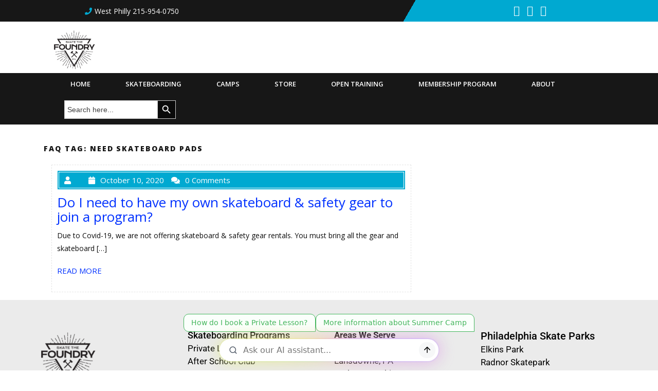

--- FILE ---
content_type: text/html; charset=UTF-8
request_url: https://www.skatethefoundry.com/ufaq-tag/need-skateboard-pads/
body_size: 22801
content:
<!DOCTYPE html>
<html lang="en-US" prefix="og: https://ogp.me/ns#" class="no-js no-svg">
<head>
	<meta charset="UTF-8">
	<meta name="viewport" content="width=device-width, initial-scale=1">
	<link rel="profile" href="https://gmpg.org/xfn/11" />
	
<!-- Search Engine Optimization by Rank Math - https://rankmath.com/ -->
<title>need skateboard pads - Skate The Foundry</title>
<meta name="robots" content="index, follow, max-snippet:-1, max-video-preview:-1, max-image-preview:large"/>
<link rel="canonical" href="https://www.skatethefoundry.com/ufaq-tag/need-skateboard-pads/" />
<meta property="og:locale" content="en_US" />
<meta property="og:type" content="article" />
<meta property="og:title" content="need skateboard pads - Skate The Foundry" />
<meta property="og:url" content="https://www.skatethefoundry.com/ufaq-tag/need-skateboard-pads/" />
<meta property="og:site_name" content="Skate The Foundry" />
<meta name="twitter:card" content="summary_large_image" />
<meta name="twitter:title" content="need skateboard pads - Skate The Foundry" />
<meta name="twitter:label1" content="FAQs" />
<meta name="twitter:data1" content="1" />
<script type="application/ld+json" class="rank-math-schema">{"@context":"https://schema.org","@graph":[{"@type":"Person","@id":"https://www.skatethefoundry.com/#person","name":"Skate The Foundry","image":{"@type":"ImageObject","@id":"https://www.skatethefoundry.com/#logo","url":"https://www.skatethefoundry.com/wp-content/uploads/2021/05/cropped-00-Foundry-LOGO-Trans-BLK-150x150.png","contentUrl":"https://www.skatethefoundry.com/wp-content/uploads/2021/05/cropped-00-Foundry-LOGO-Trans-BLK-150x150.png","caption":"Skate The Foundry","inLanguage":"en-US"}},{"@type":"WebSite","@id":"https://www.skatethefoundry.com/#website","url":"https://www.skatethefoundry.com","name":"Skate The Foundry","publisher":{"@id":"https://www.skatethefoundry.com/#person"},"inLanguage":"en-US"},{"@type":"CollectionPage","@id":"https://www.skatethefoundry.com/ufaq-tag/need-skateboard-pads/#webpage","url":"https://www.skatethefoundry.com/ufaq-tag/need-skateboard-pads/","name":"need skateboard pads - Skate The Foundry","isPartOf":{"@id":"https://www.skatethefoundry.com/#website"},"inLanguage":"en-US"}]}</script>
<!-- /Rank Math WordPress SEO plugin -->

<link rel='dns-prefetch' href='//stats.wp.com' />
<link rel='dns-prefetch' href='//fonts.googleapis.com' />
<link rel="alternate" type="application/rss+xml" title="Skate The Foundry &raquo; Feed" href="https://www.skatethefoundry.com/feed/" />
<link rel="alternate" type="application/rss+xml" title="Skate The Foundry &raquo; Comments Feed" href="https://www.skatethefoundry.com/comments/feed/" />
<link rel="alternate" type="application/rss+xml" title="Skate The Foundry &raquo; need skateboard pads FAQ Tag Feed" href="https://www.skatethefoundry.com/ufaq-tag/need-skateboard-pads/feed/" />
		<!-- This site uses the Google Analytics by ExactMetrics plugin v8.10.2 - Using Analytics tracking - https://www.exactmetrics.com/ -->
		<!-- Note: ExactMetrics is not currently configured on this site. The site owner needs to authenticate with Google Analytics in the ExactMetrics settings panel. -->
					<!-- No tracking code set -->
				<!-- / Google Analytics by ExactMetrics -->
		<style type="text/css" media="all">
.wpautoterms-footer{background-color:#ffffff;text-align:center;}
.wpautoterms-footer a{color:#000000;font-family:Arial, sans-serif;font-size:14px;}
.wpautoterms-footer .separator{color:#cccccc;font-family:Arial, sans-serif;font-size:14px;}</style>
<style id='wp-img-auto-sizes-contain-inline-css' type='text/css'>
img:is([sizes=auto i],[sizes^="auto," i]){contain-intrinsic-size:3000px 1500px}
/*# sourceURL=wp-img-auto-sizes-contain-inline-css */
</style>
<link rel='stylesheet' id='hfe-widgets-style-css' href='https://www.skatethefoundry.com/wp-content/plugins/header-footer-elementor/inc/widgets-css/frontend.css?ver=2.7.0' type='text/css' media='all' />
<style id='wp-emoji-styles-inline-css' type='text/css'>

	img.wp-smiley, img.emoji {
		display: inline !important;
		border: none !important;
		box-shadow: none !important;
		height: 1em !important;
		width: 1em !important;
		margin: 0 0.07em !important;
		vertical-align: -0.1em !important;
		background: none !important;
		padding: 0 !important;
	}
/*# sourceURL=wp-emoji-styles-inline-css */
</style>
<link rel='stylesheet' id='wp-block-library-css' href='https://www.skatethefoundry.com/wp-includes/css/dist/block-library/style.min.css?ver=6.9' type='text/css' media='all' />
<style id='classic-theme-styles-inline-css' type='text/css'>
/*! This file is auto-generated */
.wp-block-button__link{color:#fff;background-color:#32373c;border-radius:9999px;box-shadow:none;text-decoration:none;padding:calc(.667em + 2px) calc(1.333em + 2px);font-size:1.125em}.wp-block-file__button{background:#32373c;color:#fff;text-decoration:none}
/*# sourceURL=/wp-includes/css/classic-themes.min.css */
</style>
<link rel='stylesheet' id='awb-css' href='https://www.skatethefoundry.com/wp-content/plugins/advanced-backgrounds/assets/awb/awb.min.css?ver=1.12.7' type='text/css' media='all' />
<link rel='stylesheet' id='mediaelement-css' href='https://www.skatethefoundry.com/wp-includes/js/mediaelement/mediaelementplayer-legacy.min.css?ver=4.2.17' type='text/css' media='all' />
<link rel='stylesheet' id='wp-mediaelement-css' href='https://www.skatethefoundry.com/wp-includes/js/mediaelement/wp-mediaelement.min.css?ver=6.9' type='text/css' media='all' />
<style id='jetpack-sharing-buttons-style-inline-css' type='text/css'>
.jetpack-sharing-buttons__services-list{display:flex;flex-direction:row;flex-wrap:wrap;gap:0;list-style-type:none;margin:5px;padding:0}.jetpack-sharing-buttons__services-list.has-small-icon-size{font-size:12px}.jetpack-sharing-buttons__services-list.has-normal-icon-size{font-size:16px}.jetpack-sharing-buttons__services-list.has-large-icon-size{font-size:24px}.jetpack-sharing-buttons__services-list.has-huge-icon-size{font-size:36px}@media print{.jetpack-sharing-buttons__services-list{display:none!important}}.editor-styles-wrapper .wp-block-jetpack-sharing-buttons{gap:0;padding-inline-start:0}ul.jetpack-sharing-buttons__services-list.has-background{padding:1.25em 2.375em}
/*# sourceURL=https://www.skatethefoundry.com/wp-content/plugins/jetpack/_inc/blocks/sharing-buttons/view.css */
</style>
<style id='global-styles-inline-css' type='text/css'>
:root{--wp--preset--aspect-ratio--square: 1;--wp--preset--aspect-ratio--4-3: 4/3;--wp--preset--aspect-ratio--3-4: 3/4;--wp--preset--aspect-ratio--3-2: 3/2;--wp--preset--aspect-ratio--2-3: 2/3;--wp--preset--aspect-ratio--16-9: 16/9;--wp--preset--aspect-ratio--9-16: 9/16;--wp--preset--color--black: #000000;--wp--preset--color--cyan-bluish-gray: #abb8c3;--wp--preset--color--white: #ffffff;--wp--preset--color--pale-pink: #f78da7;--wp--preset--color--vivid-red: #cf2e2e;--wp--preset--color--luminous-vivid-orange: #ff6900;--wp--preset--color--luminous-vivid-amber: #fcb900;--wp--preset--color--light-green-cyan: #7bdcb5;--wp--preset--color--vivid-green-cyan: #00d084;--wp--preset--color--pale-cyan-blue: #8ed1fc;--wp--preset--color--vivid-cyan-blue: #0693e3;--wp--preset--color--vivid-purple: #9b51e0;--wp--preset--gradient--vivid-cyan-blue-to-vivid-purple: linear-gradient(135deg,rgb(6,147,227) 0%,rgb(155,81,224) 100%);--wp--preset--gradient--light-green-cyan-to-vivid-green-cyan: linear-gradient(135deg,rgb(122,220,180) 0%,rgb(0,208,130) 100%);--wp--preset--gradient--luminous-vivid-amber-to-luminous-vivid-orange: linear-gradient(135deg,rgb(252,185,0) 0%,rgb(255,105,0) 100%);--wp--preset--gradient--luminous-vivid-orange-to-vivid-red: linear-gradient(135deg,rgb(255,105,0) 0%,rgb(207,46,46) 100%);--wp--preset--gradient--very-light-gray-to-cyan-bluish-gray: linear-gradient(135deg,rgb(238,238,238) 0%,rgb(169,184,195) 100%);--wp--preset--gradient--cool-to-warm-spectrum: linear-gradient(135deg,rgb(74,234,220) 0%,rgb(151,120,209) 20%,rgb(207,42,186) 40%,rgb(238,44,130) 60%,rgb(251,105,98) 80%,rgb(254,248,76) 100%);--wp--preset--gradient--blush-light-purple: linear-gradient(135deg,rgb(255,206,236) 0%,rgb(152,150,240) 100%);--wp--preset--gradient--blush-bordeaux: linear-gradient(135deg,rgb(254,205,165) 0%,rgb(254,45,45) 50%,rgb(107,0,62) 100%);--wp--preset--gradient--luminous-dusk: linear-gradient(135deg,rgb(255,203,112) 0%,rgb(199,81,192) 50%,rgb(65,88,208) 100%);--wp--preset--gradient--pale-ocean: linear-gradient(135deg,rgb(255,245,203) 0%,rgb(182,227,212) 50%,rgb(51,167,181) 100%);--wp--preset--gradient--electric-grass: linear-gradient(135deg,rgb(202,248,128) 0%,rgb(113,206,126) 100%);--wp--preset--gradient--midnight: linear-gradient(135deg,rgb(2,3,129) 0%,rgb(40,116,252) 100%);--wp--preset--font-size--small: 13px;--wp--preset--font-size--medium: 20px;--wp--preset--font-size--large: 36px;--wp--preset--font-size--x-large: 42px;--wp--preset--spacing--20: 0.44rem;--wp--preset--spacing--30: 0.67rem;--wp--preset--spacing--40: 1rem;--wp--preset--spacing--50: 1.5rem;--wp--preset--spacing--60: 2.25rem;--wp--preset--spacing--70: 3.38rem;--wp--preset--spacing--80: 5.06rem;--wp--preset--shadow--natural: 6px 6px 9px rgba(0, 0, 0, 0.2);--wp--preset--shadow--deep: 12px 12px 50px rgba(0, 0, 0, 0.4);--wp--preset--shadow--sharp: 6px 6px 0px rgba(0, 0, 0, 0.2);--wp--preset--shadow--outlined: 6px 6px 0px -3px rgb(255, 255, 255), 6px 6px rgb(0, 0, 0);--wp--preset--shadow--crisp: 6px 6px 0px rgb(0, 0, 0);}:where(.is-layout-flex){gap: 0.5em;}:where(.is-layout-grid){gap: 0.5em;}body .is-layout-flex{display: flex;}.is-layout-flex{flex-wrap: wrap;align-items: center;}.is-layout-flex > :is(*, div){margin: 0;}body .is-layout-grid{display: grid;}.is-layout-grid > :is(*, div){margin: 0;}:where(.wp-block-columns.is-layout-flex){gap: 2em;}:where(.wp-block-columns.is-layout-grid){gap: 2em;}:where(.wp-block-post-template.is-layout-flex){gap: 1.25em;}:where(.wp-block-post-template.is-layout-grid){gap: 1.25em;}.has-black-color{color: var(--wp--preset--color--black) !important;}.has-cyan-bluish-gray-color{color: var(--wp--preset--color--cyan-bluish-gray) !important;}.has-white-color{color: var(--wp--preset--color--white) !important;}.has-pale-pink-color{color: var(--wp--preset--color--pale-pink) !important;}.has-vivid-red-color{color: var(--wp--preset--color--vivid-red) !important;}.has-luminous-vivid-orange-color{color: var(--wp--preset--color--luminous-vivid-orange) !important;}.has-luminous-vivid-amber-color{color: var(--wp--preset--color--luminous-vivid-amber) !important;}.has-light-green-cyan-color{color: var(--wp--preset--color--light-green-cyan) !important;}.has-vivid-green-cyan-color{color: var(--wp--preset--color--vivid-green-cyan) !important;}.has-pale-cyan-blue-color{color: var(--wp--preset--color--pale-cyan-blue) !important;}.has-vivid-cyan-blue-color{color: var(--wp--preset--color--vivid-cyan-blue) !important;}.has-vivid-purple-color{color: var(--wp--preset--color--vivid-purple) !important;}.has-black-background-color{background-color: var(--wp--preset--color--black) !important;}.has-cyan-bluish-gray-background-color{background-color: var(--wp--preset--color--cyan-bluish-gray) !important;}.has-white-background-color{background-color: var(--wp--preset--color--white) !important;}.has-pale-pink-background-color{background-color: var(--wp--preset--color--pale-pink) !important;}.has-vivid-red-background-color{background-color: var(--wp--preset--color--vivid-red) !important;}.has-luminous-vivid-orange-background-color{background-color: var(--wp--preset--color--luminous-vivid-orange) !important;}.has-luminous-vivid-amber-background-color{background-color: var(--wp--preset--color--luminous-vivid-amber) !important;}.has-light-green-cyan-background-color{background-color: var(--wp--preset--color--light-green-cyan) !important;}.has-vivid-green-cyan-background-color{background-color: var(--wp--preset--color--vivid-green-cyan) !important;}.has-pale-cyan-blue-background-color{background-color: var(--wp--preset--color--pale-cyan-blue) !important;}.has-vivid-cyan-blue-background-color{background-color: var(--wp--preset--color--vivid-cyan-blue) !important;}.has-vivid-purple-background-color{background-color: var(--wp--preset--color--vivid-purple) !important;}.has-black-border-color{border-color: var(--wp--preset--color--black) !important;}.has-cyan-bluish-gray-border-color{border-color: var(--wp--preset--color--cyan-bluish-gray) !important;}.has-white-border-color{border-color: var(--wp--preset--color--white) !important;}.has-pale-pink-border-color{border-color: var(--wp--preset--color--pale-pink) !important;}.has-vivid-red-border-color{border-color: var(--wp--preset--color--vivid-red) !important;}.has-luminous-vivid-orange-border-color{border-color: var(--wp--preset--color--luminous-vivid-orange) !important;}.has-luminous-vivid-amber-border-color{border-color: var(--wp--preset--color--luminous-vivid-amber) !important;}.has-light-green-cyan-border-color{border-color: var(--wp--preset--color--light-green-cyan) !important;}.has-vivid-green-cyan-border-color{border-color: var(--wp--preset--color--vivid-green-cyan) !important;}.has-pale-cyan-blue-border-color{border-color: var(--wp--preset--color--pale-cyan-blue) !important;}.has-vivid-cyan-blue-border-color{border-color: var(--wp--preset--color--vivid-cyan-blue) !important;}.has-vivid-purple-border-color{border-color: var(--wp--preset--color--vivid-purple) !important;}.has-vivid-cyan-blue-to-vivid-purple-gradient-background{background: var(--wp--preset--gradient--vivid-cyan-blue-to-vivid-purple) !important;}.has-light-green-cyan-to-vivid-green-cyan-gradient-background{background: var(--wp--preset--gradient--light-green-cyan-to-vivid-green-cyan) !important;}.has-luminous-vivid-amber-to-luminous-vivid-orange-gradient-background{background: var(--wp--preset--gradient--luminous-vivid-amber-to-luminous-vivid-orange) !important;}.has-luminous-vivid-orange-to-vivid-red-gradient-background{background: var(--wp--preset--gradient--luminous-vivid-orange-to-vivid-red) !important;}.has-very-light-gray-to-cyan-bluish-gray-gradient-background{background: var(--wp--preset--gradient--very-light-gray-to-cyan-bluish-gray) !important;}.has-cool-to-warm-spectrum-gradient-background{background: var(--wp--preset--gradient--cool-to-warm-spectrum) !important;}.has-blush-light-purple-gradient-background{background: var(--wp--preset--gradient--blush-light-purple) !important;}.has-blush-bordeaux-gradient-background{background: var(--wp--preset--gradient--blush-bordeaux) !important;}.has-luminous-dusk-gradient-background{background: var(--wp--preset--gradient--luminous-dusk) !important;}.has-pale-ocean-gradient-background{background: var(--wp--preset--gradient--pale-ocean) !important;}.has-electric-grass-gradient-background{background: var(--wp--preset--gradient--electric-grass) !important;}.has-midnight-gradient-background{background: var(--wp--preset--gradient--midnight) !important;}.has-small-font-size{font-size: var(--wp--preset--font-size--small) !important;}.has-medium-font-size{font-size: var(--wp--preset--font-size--medium) !important;}.has-large-font-size{font-size: var(--wp--preset--font-size--large) !important;}.has-x-large-font-size{font-size: var(--wp--preset--font-size--x-large) !important;}
:where(.wp-block-post-template.is-layout-flex){gap: 1.25em;}:where(.wp-block-post-template.is-layout-grid){gap: 1.25em;}
:where(.wp-block-term-template.is-layout-flex){gap: 1.25em;}:where(.wp-block-term-template.is-layout-grid){gap: 1.25em;}
:where(.wp-block-columns.is-layout-flex){gap: 2em;}:where(.wp-block-columns.is-layout-grid){gap: 2em;}
:root :where(.wp-block-pullquote){font-size: 1.5em;line-height: 1.6;}
/*# sourceURL=global-styles-inline-css */
</style>
<link rel='stylesheet' id='wpautoterms_css-css' href='https://www.skatethefoundry.com/wp-content/plugins/auto-terms-of-service-and-privacy-policy/css/wpautoterms.css?ver=6.9' type='text/css' media='all' />
<link rel='stylesheet' id='better-file-download-css' href='https://www.skatethefoundry.com/wp-content/plugins/better-file-download/public/css/better-file-download-public.css?ver=1.0.0' type='text/css' media='all' />
<link rel='stylesheet' id='webui-popover-css' href='https://www.skatethefoundry.com/wp-content/plugins/lifterlms/assets/vendor/webui-popover/jquery.webui-popover.min.css?ver=1.2.15' type='text/css' media='all' />
<link rel='stylesheet' id='lifterlms-styles-css' href='https://www.skatethefoundry.com/wp-content/plugins/lifterlms/assets/css/lifterlms.min.css?ver=9.1.2' type='text/css' media='all' />
<link rel='stylesheet' id='wpbaw-public-style-css' href='https://www.skatethefoundry.com/wp-content/plugins/wp-blog-and-widgets/assets/css/wpbaw-public.css?ver=2.6.6' type='text/css' media='all' />
<link rel='stylesheet' id='wpsl-styles-css' href='https://www.skatethefoundry.com/wp-content/plugins/wp-store-locator/css/styles.min.css?ver=2.2.261' type='text/css' media='all' />
<link rel='stylesheet' id='ivory-search-styles-css' href='https://www.skatethefoundry.com/wp-content/plugins/add-search-to-menu/public/css/ivory-search.min.css?ver=5.5.12' type='text/css' media='all' />
<link rel='stylesheet' id='hfe-style-css' href='https://www.skatethefoundry.com/wp-content/plugins/header-footer-elementor/assets/css/header-footer-elementor.css?ver=2.7.0' type='text/css' media='all' />
<link rel='stylesheet' id='elementor-icons-css' href='https://www.skatethefoundry.com/wp-content/plugins/elementor/assets/lib/eicons/css/elementor-icons.min.css?ver=5.44.0' type='text/css' media='all' />
<link rel='stylesheet' id='elementor-frontend-css' href='https://www.skatethefoundry.com/wp-content/plugins/elementor/assets/css/frontend.min.css?ver=3.33.4' type='text/css' media='all' />
<link rel='stylesheet' id='elementor-post-9730-css' href='https://www.skatethefoundry.com/wp-content/uploads/elementor/css/post-9730.css?ver=1766346544' type='text/css' media='all' />
<link rel='stylesheet' id='-sl-bootstrap-css' href='https://www.skatethefoundry.com/wp-content/plugins/agile-store-locator/public/css/sl-bootstrap.css' type='text/css' media='all' />
<link rel='stylesheet' id='elementor-post-9733-css' href='https://www.skatethefoundry.com/wp-content/uploads/elementor/css/post-9733.css?ver=1766346544' type='text/css' media='all' />
<link rel='stylesheet' id='grw-public-main-css-css' href='https://www.skatethefoundry.com/wp-content/plugins/widget-google-reviews/assets/css/public-main.css?ver=6.8.1' type='text/css' media='all' />
<link rel='stylesheet' id='noor-fonts-css' href='//fonts.googleapis.com/css?family=Open%20Sans%3A300%2C300i%2C400%2C400i%2C600%2C600i%2C700%2C700i%2C800%2C800i' type='text/css' media='all' />
<link rel='stylesheet' id='bootstrap-css' href='https://www.skatethefoundry.com/wp-content/themes/noorlite/assets/css/bootstrap.css?ver=6.9' type='text/css' media='all' />
<link rel='stylesheet' id='font-awesome-css' href='https://www.skatethefoundry.com/wp-content/plugins/elementor/assets/lib/font-awesome/css/font-awesome.min.css?ver=4.7.0' type='text/css' media='all' />
<link rel='stylesheet' id='noor-basic-style-css' href='https://www.skatethefoundry.com/wp-content/themes/noorlite/style.css?ver=6.9' type='text/css' media='all' />
<link rel='stylesheet' id='hfe-elementor-icons-css' href='https://www.skatethefoundry.com/wp-content/plugins/elementor/assets/lib/eicons/css/elementor-icons.min.css?ver=5.34.0' type='text/css' media='all' />
<link rel='stylesheet' id='hfe-icons-list-css' href='https://www.skatethefoundry.com/wp-content/plugins/elementor/assets/css/widget-icon-list.min.css?ver=3.24.3' type='text/css' media='all' />
<link rel='stylesheet' id='hfe-social-icons-css' href='https://www.skatethefoundry.com/wp-content/plugins/elementor/assets/css/widget-social-icons.min.css?ver=3.24.0' type='text/css' media='all' />
<link rel='stylesheet' id='hfe-social-share-icons-brands-css' href='https://www.skatethefoundry.com/wp-content/plugins/elementor/assets/lib/font-awesome/css/brands.css?ver=5.15.3' type='text/css' media='all' />
<link rel='stylesheet' id='hfe-social-share-icons-fontawesome-css' href='https://www.skatethefoundry.com/wp-content/plugins/elementor/assets/lib/font-awesome/css/fontawesome.css?ver=5.15.3' type='text/css' media='all' />
<link rel='stylesheet' id='hfe-nav-menu-icons-css' href='https://www.skatethefoundry.com/wp-content/plugins/elementor/assets/lib/font-awesome/css/solid.css?ver=5.15.3' type='text/css' media='all' />
<link rel='stylesheet' id='tmm-css' href='https://www.skatethefoundry.com/wp-content/plugins/team-members/inc/css/tmm_style.css?ver=6.9' type='text/css' media='all' />
<link rel='stylesheet' id='__EPYT__style-css' href='https://www.skatethefoundry.com/wp-content/plugins/youtube-embed-plus/styles/ytprefs.min.css?ver=14.2.3.2' type='text/css' media='all' />
<style id='__EPYT__style-inline-css' type='text/css'>

                .epyt-gallery-thumb {
                        width: 33.333%;
                }
                
/*# sourceURL=__EPYT__style-inline-css */
</style>
<link rel='stylesheet' id='elementor-gf-local-roboto-css' href='https://www.skatethefoundry.com/wp-content/uploads/elementor/google-fonts/css/roboto.css?ver=1745389336' type='text/css' media='all' />
<link rel='stylesheet' id='elementor-gf-local-robotoslab-css' href='https://www.skatethefoundry.com/wp-content/uploads/elementor/google-fonts/css/robotoslab.css?ver=1745389371' type='text/css' media='all' />
<link rel='stylesheet' id='elementor-icons-shared-0-css' href='https://www.skatethefoundry.com/wp-content/plugins/elementor/assets/lib/font-awesome/css/fontawesome.min.css?ver=5.15.3' type='text/css' media='all' />
<link rel='stylesheet' id='elementor-icons-fa-brands-css' href='https://www.skatethefoundry.com/wp-content/plugins/elementor/assets/lib/font-awesome/css/brands.min.css?ver=5.15.3' type='text/css' media='all' />
<script type="text/javascript" src="https://www.skatethefoundry.com/wp-includes/js/jquery/jquery.min.js?ver=3.7.1" id="jquery-core-js"></script>
<script type="text/javascript" src="https://www.skatethefoundry.com/wp-includes/js/jquery/jquery-migrate.min.js?ver=3.4.1" id="jquery-migrate-js"></script>
<script type="text/javascript" id="jquery-js-after">
/* <![CDATA[ */
!function($){"use strict";$(document).ready(function(){$(this).scrollTop()>100&&$(".hfe-scroll-to-top-wrap").removeClass("hfe-scroll-to-top-hide"),$(window).scroll(function(){$(this).scrollTop()<100?$(".hfe-scroll-to-top-wrap").fadeOut(300):$(".hfe-scroll-to-top-wrap").fadeIn(300)}),$(".hfe-scroll-to-top-wrap").on("click",function(){$("html, body").animate({scrollTop:0},300);return!1})})}(jQuery);
!function($){'use strict';$(document).ready(function(){var bar=$('.hfe-reading-progress-bar');if(!bar.length)return;$(window).on('scroll',function(){var s=$(window).scrollTop(),d=$(document).height()-$(window).height(),p=d? s/d*100:0;bar.css('width',p+'%')});});}(jQuery);
//# sourceURL=jquery-js-after
/* ]]> */
</script>
<script type="text/javascript" src="https://www.skatethefoundry.com/wp-includes/js/dist/dom-ready.min.js?ver=f77871ff7694fffea381" id="wp-dom-ready-js"></script>
<script type="text/javascript" src="https://www.skatethefoundry.com/wp-content/plugins/auto-terms-of-service-and-privacy-policy/js/base.js?ver=3.0.4" id="wpautoterms_base-js"></script>
<script type="text/javascript" id="better-file-download-js-extra">
/* <![CDATA[ */
var bfd_js = {"ajaxurl":"https://www.skatethefoundry.com/wp-admin/admin-ajax.php"};
//# sourceURL=better-file-download-js-extra
/* ]]> */
</script>
<script type="text/javascript" src="https://www.skatethefoundry.com/wp-content/plugins/better-file-download/public/js/better-file-download-public.js?ver=1.0.0" id="better-file-download-js"></script>
<script type="text/javascript" defer="defer" src="https://www.skatethefoundry.com/wp-content/plugins/widget-google-reviews/assets/js/public-main.js?ver=6.8.1" id="grw-public-main-js-js"></script>
<script type="text/javascript" src="https://www.skatethefoundry.com/wp-content/themes/noorlite/assets/js/bootstrap.js?ver=4.0.0" id="bootstrap-js"></script>
<script type="text/javascript" src="https://www.skatethefoundry.com/wp-content/themes/noorlite/assets/js/html5.js?ver=3.7.3" id="html5-js"></script>
<script type="text/javascript" id="__ytprefs__-js-extra">
/* <![CDATA[ */
var _EPYT_ = {"ajaxurl":"https://www.skatethefoundry.com/wp-admin/admin-ajax.php","security":"6a06573b25","gallery_scrolloffset":"20","eppathtoscripts":"https://www.skatethefoundry.com/wp-content/plugins/youtube-embed-plus/scripts/","eppath":"https://www.skatethefoundry.com/wp-content/plugins/youtube-embed-plus/","epresponsiveselector":"[\"iframe.__youtube_prefs_widget__\"]","epdovol":"1","version":"14.2.3.2","evselector":"iframe.__youtube_prefs__[src], iframe[src*=\"youtube.com/embed/\"], iframe[src*=\"youtube-nocookie.com/embed/\"]","ajax_compat":"","maxres_facade":"eager","ytapi_load":"light","pause_others":"","stopMobileBuffer":"1","facade_mode":"","not_live_on_channel":""};
//# sourceURL=__ytprefs__-js-extra
/* ]]> */
</script>
<script type="text/javascript" src="https://www.skatethefoundry.com/wp-content/plugins/youtube-embed-plus/scripts/ytprefs.min.js?ver=14.2.3.2" id="__ytprefs__-js"></script>
<script type="text/javascript" id="__ytprefs__-js-after">
/* <![CDATA[ */
(function () {
                if (window._EPYT_ && window._EPYT_.evselector) {
                    var selectors = window._EPYT_.evselector.split(", ");
                    window._EPYT_.evselector = "";

                    for (var k = 0; k < selectors.length; k++) {
                        if (window._EPYT_.evselector) {
                            window._EPYT_.evselector += ", ";
                        }
                        window._EPYT_.evselector += ":not([id*=\"jarallax-container\"]) > " + selectors[k];
                    }
                }
            }());
//# sourceURL=__ytprefs__-js-after
/* ]]> */
</script>
<link rel="https://api.w.org/" href="https://www.skatethefoundry.com/wp-json/" /><link rel="alternate" title="JSON" type="application/json" href="https://www.skatethefoundry.com/wp-json/wp/v2/ufaq-tag/395" /><link rel="EditURI" type="application/rsd+xml" title="RSD" href="https://www.skatethefoundry.com/xmlrpc.php?rsd" />
<meta name="generator" content="WordPress 6.9" />
	<link rel="preconnect" href="https://fonts.googleapis.com">
	<link rel="preconnect" href="https://fonts.gstatic.com">
	
		<!-- GA Google Analytics @ https://m0n.co/ga -->
		<script async src="https://www.googletagmanager.com/gtag/js?id=G-PS1XLP5XVP"></script>
		<script>
			window.dataLayer = window.dataLayer || [];
			function gtag(){dataLayer.push(arguments);}
			gtag('js', new Date());
			gtag('config', 'G-PS1XLP5XVP');
		</script>

	    
    <script type="text/javascript">
        var ajaxurl = 'https://www.skatethefoundry.com/wp-admin/admin-ajax.php';
    </script>
<meta name="google-site-verification" content="T42KdaiCKZpfkRZLRGs8-lfUcv66TNp2k5wsWFWKztc" />
<script type="text/javascript">
(function(url){
	if(/(?:Chrome\/26\.0\.1410\.63 Safari\/537\.31|WordfenceTestMonBot)/.test(navigator.userAgent)){ return; }
	var addEvent = function(evt, handler) {
		if (window.addEventListener) {
			document.addEventListener(evt, handler, false);
		} else if (window.attachEvent) {
			document.attachEvent('on' + evt, handler);
		}
	};
	var removeEvent = function(evt, handler) {
		if (window.removeEventListener) {
			document.removeEventListener(evt, handler, false);
		} else if (window.detachEvent) {
			document.detachEvent('on' + evt, handler);
		}
	};
	var evts = 'contextmenu dblclick drag dragend dragenter dragleave dragover dragstart drop keydown keypress keyup mousedown mousemove mouseout mouseover mouseup mousewheel scroll'.split(' ');
	var logHuman = function() {
		if (window.wfLogHumanRan) { return; }
		window.wfLogHumanRan = true;
		var wfscr = document.createElement('script');
		wfscr.type = 'text/javascript';
		wfscr.async = true;
		wfscr.src = url + '&r=' + Math.random();
		(document.getElementsByTagName('head')[0]||document.getElementsByTagName('body')[0]).appendChild(wfscr);
		for (var i = 0; i < evts.length; i++) {
			removeEvent(evts[i], logHuman);
		}
	};
	for (var i = 0; i < evts.length; i++) {
		addEvent(evts[i], logHuman);
	}
})('//www.skatethefoundry.com/?wordfence_lh=1&hid=B0864396B17E6C6E1833DBC09F9CD3A8');
</script>	<style>img#wpstats{display:none}</style>
				<script>
			( function() {
				window.onpageshow = function( event ) {
					// Defined window.wpforms means that a form exists on a page.
					// If so and back/forward button has been clicked,
					// force reload a page to prevent the submit button state stuck.
					if ( typeof window.wpforms !== 'undefined' && event.persisted ) {
						window.location.reload();
					}
				};
			}() );
		</script>
		<meta name="generator" content="Elementor 3.33.4; features: additional_custom_breakpoints; settings: css_print_method-external, google_font-enabled, font_display-swap">

<!-- Meta Pixel Code -->
<script type='text/javascript'>
!function(f,b,e,v,n,t,s){if(f.fbq)return;n=f.fbq=function(){n.callMethod?
n.callMethod.apply(n,arguments):n.queue.push(arguments)};if(!f._fbq)f._fbq=n;
n.push=n;n.loaded=!0;n.version='2.0';n.queue=[];t=b.createElement(e);t.async=!0;
t.src=v;s=b.getElementsByTagName(e)[0];s.parentNode.insertBefore(t,s)}(window,
document,'script','https://connect.facebook.net/en_US/fbevents.js');
</script>
<!-- End Meta Pixel Code -->
<script type='text/javascript'>var url = window.location.origin + '?ob=open-bridge';
            fbq('set', 'openbridge', '355205275817761', url);
fbq('init', '355205275817761', {}, {
    "agent": "wordpress-6.9-4.1.5"
})</script><script type='text/javascript'>
    fbq('track', 'PageView', []);
  </script>			<style>
				.e-con.e-parent:nth-of-type(n+4):not(.e-lazyloaded):not(.e-no-lazyload),
				.e-con.e-parent:nth-of-type(n+4):not(.e-lazyloaded):not(.e-no-lazyload) * {
					background-image: none !important;
				}
				@media screen and (max-height: 1024px) {
					.e-con.e-parent:nth-of-type(n+3):not(.e-lazyloaded):not(.e-no-lazyload),
					.e-con.e-parent:nth-of-type(n+3):not(.e-lazyloaded):not(.e-no-lazyload) * {
						background-image: none !important;
					}
				}
				@media screen and (max-height: 640px) {
					.e-con.e-parent:nth-of-type(n+2):not(.e-lazyloaded):not(.e-no-lazyload),
					.e-con.e-parent:nth-of-type(n+2):not(.e-lazyloaded):not(.e-no-lazyload) * {
						background-image: none !important;
					}
				}
			</style>
			<link rel="icon" href="https://www.skatethefoundry.com/wp-content/uploads/2019/05/cropped-Favicon-512-Foundry-1-Trans-copy-32x32.jpg" sizes="32x32" />
<link rel="icon" href="https://www.skatethefoundry.com/wp-content/uploads/2019/05/cropped-Favicon-512-Foundry-1-Trans-copy-192x192.jpg" sizes="192x192" />
<link rel="apple-touch-icon" href="https://www.skatethefoundry.com/wp-content/uploads/2019/05/cropped-Favicon-512-Foundry-1-Trans-copy-180x180.jpg" />
<meta name="msapplication-TileImage" content="https://www.skatethefoundry.com/wp-content/uploads/2019/05/cropped-Favicon-512-Foundry-1-Trans-copy-270x270.jpg" />
		<style type="text/css" id="wp-custom-css">
			a {

 color: #0031FF;

}

/** Start Block Kit CSS: 135-3-c665d4805631b9a8bf464e65129b2f58 **/

.envato-block__preview{overflow: visible;}

/** End Block Kit CSS: 135-3-c665d4805631b9a8bf464e65129b2f58 **/



/** Start Block Kit CSS: 144-3-3a7d335f39a8579c20cdf02f8d462582 **/

.envato-block__preview{overflow: visible;}

/* Envato Kit 141 Custom Styles - Applied to the element under Advanced */

.elementor-headline-animation-type-drop-in .elementor-headline-dynamic-wrapper{
	text-align: center;
}
.envato-kit-141-top-0 h1,
.envato-kit-141-top-0 h2,
.envato-kit-141-top-0 h3,
.envato-kit-141-top-0 h4,
.envato-kit-141-top-0 h5,
.envato-kit-141-top-0 h6,
.envato-kit-141-top-0 p {
	margin-top: 0;
}

.envato-kit-141-newsletter-inline .elementor-field-textual.elementor-size-md {
	padding-left: 1.5rem;
	padding-right: 1.5rem;
}

.envato-kit-141-bottom-0 p {
	margin-bottom: 0;
}

.envato-kit-141-bottom-8 .elementor-price-list .elementor-price-list-item .elementor-price-list-header {
	margin-bottom: .5rem;
}

.envato-kit-141.elementor-widget-testimonial-carousel.elementor-pagination-type-bullets .swiper-container {
	padding-bottom: 52px;
}

.envato-kit-141-display-inline {
	display: inline-block;
}

.envato-kit-141 .elementor-slick-slider ul.slick-dots {
	bottom: -40px;
}

/** End Block Kit CSS: 144-3-3a7d335f39a8579c20cdf02f8d462582 **/



/** Start Block Kit CSS: 143-3-7969bb877702491bc5ca272e536ada9d **/

.envato-block__preview{overflow: visible;}
/* Material Button Click Effect */
.envato-kit-140-material-hit .menu-item a,
.envato-kit-140-material-button .elementor-button{
  background-position: center;
  transition: background 0.8s;
}
.envato-kit-140-material-hit .menu-item a:hover,
.envato-kit-140-material-button .elementor-button:hover{
  background: radial-gradient(circle, transparent 1%, #fff 1%) center/15000%;
}
.envato-kit-140-material-hit .menu-item a:active,
.envato-kit-140-material-button .elementor-button:active{
  background-color: #FFF;
  background-size: 100%;
  transition: background 0s;
}

/* Field Shadow */
.envato-kit-140-big-shadow-form .elementor-field-textual{
	box-shadow: 0 20px 30px rgba(0,0,0, .05);
}

/* FAQ */
.envato-kit-140-faq .elementor-accordion .elementor-accordion-item{
	border-width: 0 0 1px !important;
}

/* Scrollable Columns */
.envato-kit-140-scrollable{
	 height: 100%;
   overflow: auto;
   overflow-x: hidden;
}

/* ImageBox: No Space */
.envato-kit-140-imagebox-nospace:hover{
	transform: scale(1.1);
	transition: all 0.3s;
}
.envato-kit-140-imagebox-nospace figure{
	line-height: 0;
}

.envato-kit-140-slide .elementor-slide-content{
	background: #FFF;
	margin-left: -60px;
	padding: 1em;
}
.envato-kit-140-carousel .slick-active:not(.slick-current)  img{
	padding: 20px !important;
	transition: all .9s;
}

/** End Block Kit CSS: 143-3-7969bb877702491bc5ca272e536ada9d **/



/** Start Block Kit CSS: 142-3-a175df65179b9ef6a5ca9f1b2c0202b9 **/

.envato-block__preview{
	overflow: visible;
}

/* Border Radius */
.envato-kit-139-accordion .elementor-widget-container{
	border-radius: 10px !important;
}
.envato-kit-139-map iframe,
.envato-kit-139-slider .slick-slide,
.envato-kit-139-flipbox .elementor-flip-box div{
		border-radius: 10px !important;

}


/** End Block Kit CSS: 142-3-a175df65179b9ef6a5ca9f1b2c0202b9 **/



/** Start Block Kit CSS: 136-3-fc37602abad173a9d9d95d89bbe6bb80 **/

.envato-block__preview{overflow: visible !important;}

/** End Block Kit CSS: 136-3-fc37602abad173a9d9d95d89bbe6bb80 **/



/** Start Block Kit CSS: 105-3-0fb64e69c49a8e10692d28840c54ef95 **/

.envato-kit-102-phone-overlay {
	position: absolute !important;
	display: block !important;
	top: 0%;
	left: 0%;
	right: 0%;
	margin: auto;
	z-index: 1;
}

/** End Block Kit CSS: 105-3-0fb64e69c49a8e10692d28840c54ef95 **/

		</style>
			<style id="egf-frontend-styles" type="text/css">
		p {color: #0c0c0c;} h1 {} h2 {} h3 {} h4 {} h5 {} h6 {} 	</style>
				<style type="text/css">
					.is-form-id-6071 .is-search-submit:focus,
			.is-form-id-6071 .is-search-submit:hover,
			.is-form-id-6071 .is-search-submit,
            .is-form-id-6071 .is-search-icon {
			color: #f9f9f9 !important;            background-color: #0a0a0a !important;            			}
                        	.is-form-id-6071 .is-search-submit path {
					fill: #f9f9f9 !important;            	}
            			</style>
		</head>

<body data-rsssl=1 class="archive tax-ufaq-tag term-need-skateboard-pads term-395 wp-custom-logo wp-theme-noorlite fl-builder-lite-2-9-4-1 fl-no-js noorlite ehf-footer ehf-template-noorlite ehf-stylesheet-noorlite group-blog hfeed page-two-column elementor-default elementor-kit-9730">

<co-pilot platform-id="ad4e4267-4a59-4b40-81fe-c1ea2b48310f" user-id="1cf41395-75be-4e5d-a5de-c36d71c78a80" chatbot-id="09970216-7579-4314-9303-12094ddf1008" is-local="false" ><a href="https://www.chatsimple.ai/?utm_source=widget&utm_medium=referral">copilot</a></co-pilot> <script src="https://cdn.chatsimple.ai/ai-loader.js" defer></script>
<!-- Meta Pixel Code -->
<noscript>
<img height="1" width="1" style="display:none" alt="fbpx"
src="https://www.facebook.com/tr?id=355205275817761&ev=PageView&noscript=1" />
</noscript>
<!-- End Meta Pixel Code -->

<a class="skip-link screen-reader-text" href="#main">Skip to content</a>

<div class="top-header">
	<div class="container">
		<div class="row">
			<div class="col-lg-8 col-md-8">
				<span class="contact">
					<span class="location">					</span>
					<span class="email">					</span>
                    <span class="phone">						<i class="fa fa-phone"></i>West Philly 215-954-0750					</span>
				</span>
			</div>
			<div class="col-lg-4 col-md-4">
				<div class="row">
					<div class="col-lg-8 col-md-8">
						<div class="social-icons">
													      <a href="https://www.facebook.com/skatethefoundry/"><i class="fa fa-facebook" aria-hidden="true"></i></a>
						    						    						      <a href="https://twitter.com/skatethefoundry"><i class="fa fa-twitter"></i></a>
						    						    						      <a href="https://www.instagram.com/skatethefoundry/"><i class="fa fa-instagram"></i></a>
						    						    	 
						    						</div>
					</div>
				</div>
			</div>
		</div>
	</div>
</div>
<div id="noor-header">	
	<div class="container">
		<div class="row">
			<div class="col-lg-3 col-md-3">
				<div class="logo">
			        <a href="https://www.skatethefoundry.com/" class="custom-logo-link" rel="home"><img fetchpriority="high" width="250" height="250" src="https://www.skatethefoundry.com/wp-content/uploads/2021/05/cropped-00-Foundry-LOGO-Trans-BLK.png" class="custom-logo" alt="Skate The Foundry" decoding="async" srcset="https://www.skatethefoundry.com/wp-content/uploads/2021/05/cropped-00-Foundry-LOGO-Trans-BLK.png 250w, https://www.skatethefoundry.com/wp-content/uploads/2021/05/cropped-00-Foundry-LOGO-Trans-BLK-150x150.png 150w, https://www.skatethefoundry.com/wp-content/uploads/2021/05/cropped-00-Foundry-LOGO-Trans-BLK-100x100.png 100w, https://www.skatethefoundry.com/wp-content/uploads/2021/05/cropped-00-Foundry-LOGO-Trans-BLK-64x64.png 64w" sizes="(max-width: 250px) 100vw, 250px" data-attachment-id="8547" data-permalink="https://www.skatethefoundry.com/cropped-00-foundry-logo-trans-blk-png/" data-orig-file="https://www.skatethefoundry.com/wp-content/uploads/2021/05/cropped-00-Foundry-LOGO-Trans-BLK.png" data-orig-size="250,250" data-comments-opened="0" data-image-meta="{&quot;aperture&quot;:&quot;0&quot;,&quot;credit&quot;:&quot;&quot;,&quot;camera&quot;:&quot;&quot;,&quot;caption&quot;:&quot;&quot;,&quot;created_timestamp&quot;:&quot;0&quot;,&quot;copyright&quot;:&quot;&quot;,&quot;focal_length&quot;:&quot;0&quot;,&quot;iso&quot;:&quot;0&quot;,&quot;shutter_speed&quot;:&quot;0&quot;,&quot;title&quot;:&quot;&quot;,&quot;orientation&quot;:&quot;0&quot;}" data-image-title="cropped-00-Foundry-LOGO-Trans-BLK.png" data-image-description="&lt;p&gt;https://www.skatethefoundry.com/wp-content/uploads/2021/05/cropped-00-Foundry-LOGO-Trans-BLK.png&lt;/p&gt;
" data-image-caption="" data-medium-file="https://www.skatethefoundry.com/wp-content/uploads/2021/05/cropped-00-Foundry-LOGO-Trans-BLK.png" data-large-file="https://www.skatethefoundry.com/wp-content/uploads/2021/05/cropped-00-Foundry-LOGO-Trans-BLK.png" /></a>			    </div>
			</div>
		</div>
	</div>
	<div class="toggle"><a class="toggleMenu" href="#">Menu</a></div>
	<div class="menu-section">
		<div class="container">
			<div class="nav">
				<div class="menu-primary-container"><ul id="menu-primary" class="menu"><li id="menu-item-832" class="menu-item menu-item-type-custom menu-item-object-custom menu-item-home menu-item-832"><a href="https://www.skatethefoundry.com/">Home</a></li>
<li id="menu-item-8532" class="menu-item menu-item-type-custom menu-item-object-custom menu-item-has-children menu-item-8532"><a href="#">Skateboarding</a>
<ul class="sub-menu">
	<li id="menu-item-5761" class="menu-item menu-item-type-post_type menu-item-object-page menu-item-5761"><a href="https://www.skatethefoundry.com/privatelessons/">Private Lessons</a></li>
	<li id="menu-item-8533" class="menu-item menu-item-type-custom menu-item-object-custom menu-item-has-children menu-item-8533"><a href="#">Youth and Teens</a>
	<ul class="sub-menu">
		<li id="menu-item-2900" class="menu-item menu-item-type-post_type menu-item-object-page menu-item-2900"><a href="https://www.skatethefoundry.com/youth-classes/">Weekend Programs for All Ages</a></li>
		<li id="menu-item-14724" class="menu-item menu-item-type-post_type menu-item-object-page menu-item-14724"><a href="https://www.skatethefoundry.com/skate-club/">After School Skateboard Club</a></li>
		<li id="menu-item-7893" class="menu-item menu-item-type-post_type menu-item-object-page menu-item-7893"><a href="https://www.skatethefoundry.com/elite-training-session/">Advance Skaters Class</a></li>
	</ul>
</li>
	<li id="menu-item-8534" class="menu-item menu-item-type-custom menu-item-object-custom menu-item-has-children menu-item-8534"><a href="#">Adults</a>
	<ul class="sub-menu">
		<li id="menu-item-1222" class="menu-item menu-item-type-post_type menu-item-object-page menu-item-1222"><a href="https://www.skatethefoundry.com/adult-classes/">Adult Skateboarding Classes</a></li>
	</ul>
</li>
	<li id="menu-item-12592" class="menu-item menu-item-type-post_type menu-item-object-page menu-item-12592"><a href="https://www.skatethefoundry.com/skateboarding-programs/">Skateboarding Programs</a></li>
</ul>
</li>
<li id="menu-item-1799" class="menu-item menu-item-type-post_type menu-item-object-page menu-item-has-children menu-item-1799"><a href="https://www.skatethefoundry.com/camp/">Camps</a>
<ul class="sub-menu">
	<li id="menu-item-12591" class="menu-item menu-item-type-post_type menu-item-object-page menu-item-12591"><a href="https://www.skatethefoundry.com/skateboarding-camp/">Skateboarding Camp</a></li>
</ul>
</li>
<li id="menu-item-8537" class="menu-item menu-item-type-custom menu-item-object-custom menu-item-has-children menu-item-8537"><a href="#">Store</a>
<ul class="sub-menu">
	<li id="menu-item-8538" class="menu-item menu-item-type-custom menu-item-object-custom menu-item-8538"><a href="https://www.wellnessliving.com/rs/catalog-list.html?k_skin=132347&#038;k_business=315960">Online</a></li>
	<li id="menu-item-5041" class="menu-item menu-item-type-post_type menu-item-object-page menu-item-5041"><a href="https://www.skatethefoundry.com/store/">In Person</a></li>
	<li id="menu-item-7463" class="menu-item menu-item-type-post_type menu-item-object-page menu-item-7463"><a href="https://www.skatethefoundry.com/private-rental/">Birthday Parties</a></li>
</ul>
</li>
<li id="menu-item-8255" class="menu-item menu-item-type-post_type menu-item-object-page menu-item-8255"><a href="https://www.skatethefoundry.com/open-training/">Open Training</a></li>
<li id="menu-item-7475" class="menu-item menu-item-type-post_type menu-item-object-page menu-item-7475"><a href="https://www.skatethefoundry.com/memberships-2/">Membership Program</a></li>
<li id="menu-item-8536" class="menu-item menu-item-type-custom menu-item-object-custom menu-item-has-children menu-item-8536"><a href="#">About</a>
<ul class="sub-menu">
	<li id="menu-item-586" class="menu-item menu-item-type-post_type menu-item-object-page menu-item-586"><a href="https://www.skatethefoundry.com/about/">Who We Are</a></li>
	<li id="menu-item-8729" class="menu-item menu-item-type-post_type menu-item-object-page menu-item-8729"><a href="https://www.skatethefoundry.com/visiting-pros/">Visiting Pro Skaters</a></li>
	<li id="menu-item-1892" class="menu-item menu-item-type-post_type menu-item-object-page menu-item-1892"><a href="https://www.skatethefoundry.com/after-school-program/">Mobile Skatepark / Events</a></li>
	<li id="menu-item-11631" class="menu-item menu-item-type-post_type menu-item-object-page menu-item-11631"><a href="https://www.skatethefoundry.com/skateboarding-franchise/">Skateboarding Franchise</a></li>
	<li id="menu-item-9405" class="menu-item menu-item-type-post_type menu-item-object-page menu-item-9405"><a href="https://www.skatethefoundry.com/points/">Points and Rewards</a></li>
	<li id="menu-item-5929" class="menu-item menu-item-type-post_type menu-item-object-page menu-item-5929"><a href="https://www.skatethefoundry.com/faqs/">FAQ’s</a></li>
</ul>
</li>
<li class=" astm-search-menu is-menu default menu-item"><form  class="is-search-form is-form-style is-form-style-3 is-form-id-6071 " action="https://www.skatethefoundry.com/" method="get" role="search" ><label for="is-search-input-6071"><span class="is-screen-reader-text">Search for:</span><input  type="search" id="is-search-input-6071" name="s" value="" class="is-search-input" placeholder="Search here..." autocomplete=off /></label><button type="submit" class="is-search-submit"><span class="is-screen-reader-text">Search Button</span><span class="is-search-icon"><svg focusable="false" aria-label="Search" xmlns="http://www.w3.org/2000/svg" viewBox="0 0 24 24" width="24px"><path d="M15.5 14h-.79l-.28-.27C15.41 12.59 16 11.11 16 9.5 16 5.91 13.09 3 9.5 3S3 5.91 3 9.5 5.91 16 9.5 16c1.61 0 3.09-.59 4.23-1.57l.27.28v.79l5 4.99L20.49 19l-4.99-5zm-6 0C7.01 14 5 11.99 5 9.5S7.01 5 9.5 5 14 7.01 14 9.5 11.99 14 9.5 14z"></path></svg></span></button><input type="hidden" name="id" value="6071" /></form></li></ul></div>			</div>
		</div>
	</div>
</div>
<div class="container">
			<header class="page-header">
			<h1 class="page-title">FAQ Tag: <span>need skateboard pads</span></h1>		</header>
	
	<div class="noor-content-area">
		<main id="main" class="site-main" role="main">
							<div class="row">
					<div id="" class="content_area col-lg-8 col-md-8">
						<section id="post_section">
															
<div id="post-5859">
  <div class="article_content">
    <div class="metabox"> 
      <span class="entry-author"><a href="https://www.skatethefoundry.com/ufaqs/do-i-need-to-have-my-own-skateboard-safety-gear-to-join-a-program/"><i class="fa fa-user"></i></a></span>
      <span class="entry-date"><i class="fa fa-calendar"></i>October 10, 2020</span>
      <span class="entry-comments"><a href="https://www.skatethefoundry.com/ufaqs/do-i-need-to-have-my-own-skateboard-safety-gear-to-join-a-program/"><i class="fa fa-comments"></i>0 Comments</a></span>
    </div>
        <h3><a href="https://www.skatethefoundry.com/ufaqs/do-i-need-to-have-my-own-skateboard-safety-gear-to-join-a-program/">Do I need to have my own skateboard &#038; safety gear to join a program?</a></h3>
    <p><p>Due to Covid-19, we are not offering skateboard &amp; safety gear rentals. You must bring all the gear and skateboard [&hellip;]</p>
</p>
    <div class="read-btn">
      <a href="https://www.skatethefoundry.com/ufaqs/do-i-need-to-have-my-own-skateboard-safety-gear-to-join-a-program/">READ MORE      </a>
    </div>
    <div class="clearfix"></div> 
  </div>
</div>							<div class="navigation">
				                				                <div class="clearfix"></div>
				            </div>
						</section>
					</div>
					<div id="sidebar" class="col-lg-4 col-md-4">					</div>
				</div>
					</main>
	</div>
</div>


		<footer itemtype="https://schema.org/WPFooter" itemscope="itemscope" id="colophon" role="contentinfo">
			<div class='footer-width-fixer'>		<div data-elementor-type="wp-post" data-elementor-id="9733" class="elementor elementor-9733">
						<section class="elementor-section elementor-top-section elementor-element elementor-element-734d8e3 elementor-section-boxed elementor-section-height-default elementor-section-height-default" data-id="734d8e3" data-element_type="section" data-settings="{&quot;background_background&quot;:&quot;classic&quot;}">
						<div class="elementor-container elementor-column-gap-default">
					<div class="elementor-column elementor-col-25 elementor-top-column elementor-element elementor-element-aabf199" data-id="aabf199" data-element_type="column">
			<div class="elementor-widget-wrap elementor-element-populated">
						<div class="elementor-element elementor-element-c6e63be elementor-widget elementor-widget-site-logo" data-id="c6e63be" data-element_type="widget" data-settings="{&quot;align&quot;:&quot;left&quot;,&quot;width&quot;:{&quot;unit&quot;:&quot;%&quot;,&quot;size&quot;:40,&quot;sizes&quot;:[]},&quot;width_mobile&quot;:{&quot;unit&quot;:&quot;%&quot;,&quot;size&quot;:30,&quot;sizes&quot;:[]},&quot;align_mobile&quot;:&quot;center&quot;,&quot;width_tablet&quot;:{&quot;unit&quot;:&quot;%&quot;,&quot;size&quot;:&quot;&quot;,&quot;sizes&quot;:[]},&quot;space&quot;:{&quot;unit&quot;:&quot;%&quot;,&quot;size&quot;:&quot;&quot;,&quot;sizes&quot;:[]},&quot;space_tablet&quot;:{&quot;unit&quot;:&quot;%&quot;,&quot;size&quot;:&quot;&quot;,&quot;sizes&quot;:[]},&quot;space_mobile&quot;:{&quot;unit&quot;:&quot;%&quot;,&quot;size&quot;:&quot;&quot;,&quot;sizes&quot;:[]},&quot;image_border_radius&quot;:{&quot;unit&quot;:&quot;px&quot;,&quot;top&quot;:&quot;&quot;,&quot;right&quot;:&quot;&quot;,&quot;bottom&quot;:&quot;&quot;,&quot;left&quot;:&quot;&quot;,&quot;isLinked&quot;:true},&quot;image_border_radius_tablet&quot;:{&quot;unit&quot;:&quot;px&quot;,&quot;top&quot;:&quot;&quot;,&quot;right&quot;:&quot;&quot;,&quot;bottom&quot;:&quot;&quot;,&quot;left&quot;:&quot;&quot;,&quot;isLinked&quot;:true},&quot;image_border_radius_mobile&quot;:{&quot;unit&quot;:&quot;px&quot;,&quot;top&quot;:&quot;&quot;,&quot;right&quot;:&quot;&quot;,&quot;bottom&quot;:&quot;&quot;,&quot;left&quot;:&quot;&quot;,&quot;isLinked&quot;:true},&quot;caption_padding&quot;:{&quot;unit&quot;:&quot;px&quot;,&quot;top&quot;:&quot;&quot;,&quot;right&quot;:&quot;&quot;,&quot;bottom&quot;:&quot;&quot;,&quot;left&quot;:&quot;&quot;,&quot;isLinked&quot;:true},&quot;caption_padding_tablet&quot;:{&quot;unit&quot;:&quot;px&quot;,&quot;top&quot;:&quot;&quot;,&quot;right&quot;:&quot;&quot;,&quot;bottom&quot;:&quot;&quot;,&quot;left&quot;:&quot;&quot;,&quot;isLinked&quot;:true},&quot;caption_padding_mobile&quot;:{&quot;unit&quot;:&quot;px&quot;,&quot;top&quot;:&quot;&quot;,&quot;right&quot;:&quot;&quot;,&quot;bottom&quot;:&quot;&quot;,&quot;left&quot;:&quot;&quot;,&quot;isLinked&quot;:true},&quot;caption_space&quot;:{&quot;unit&quot;:&quot;px&quot;,&quot;size&quot;:0,&quot;sizes&quot;:[]},&quot;caption_space_tablet&quot;:{&quot;unit&quot;:&quot;px&quot;,&quot;size&quot;:&quot;&quot;,&quot;sizes&quot;:[]},&quot;caption_space_mobile&quot;:{&quot;unit&quot;:&quot;px&quot;,&quot;size&quot;:&quot;&quot;,&quot;sizes&quot;:[]}}" data-widget_type="site-logo.default">
				<div class="elementor-widget-container">
							<div class="hfe-site-logo">
													<a data-elementor-open-lightbox=""  class='elementor-clickable' href="https://www.skatethefoundry.com">
							<div class="hfe-site-logo-set">           
				<div class="hfe-site-logo-container">
									<img class="hfe-site-logo-img elementor-animation-"  src="https://www.skatethefoundry.com/wp-content/uploads/2021/05/cropped-00-Foundry-LOGO-Trans-BLK-150x150.png" alt="default-logo"/>
				</div>
			</div>
							</a>
						</div>  
							</div>
				</div>
				<div class="elementor-element elementor-element-3cfbfb1 elementor-widget elementor-widget-heading" data-id="3cfbfb1" data-element_type="widget" data-widget_type="heading.default">
				<div class="elementor-widget-container">
					<h4 class="elementor-heading-title elementor-size-default">Skate The Foundry</h4>				</div>
				</div>
				<div class="elementor-element elementor-element-e1a4f2a elementor-widget elementor-widget-heading" data-id="e1a4f2a" data-element_type="widget" data-widget_type="heading.default">
				<div class="elementor-widget-container">
					<h4 class="elementor-heading-title elementor-size-default"><a href="https://www.skatethefoundry.com/west-philly/">West Philly</a></h4>				</div>
				</div>
				<div class="elementor-element elementor-element-02d2ec4 elementor-widget elementor-widget-heading" data-id="02d2ec4" data-element_type="widget" data-widget_type="heading.default">
				<div class="elementor-widget-container">
					<h2 class="elementor-heading-title elementor-size-default"><a href="tel:%20215-954-0750">Tel: 215-954-0750</a></h2>				</div>
				</div>
				<div class="elementor-element elementor-element-891b098 elementor-widget elementor-widget-heading" data-id="891b098" data-element_type="widget" data-widget_type="heading.default">
				<div class="elementor-widget-container">
					<h4 class="elementor-heading-title elementor-size-default"><a href="https://www.skatethefoundry.com/sales-refund/">Download Our Mobile App</a></h4>				</div>
				</div>
				<div class="elementor-element elementor-element-c7034f3 elementor-widget elementor-widget-image" data-id="c7034f3" data-element_type="widget" data-widget_type="image.default">
				<div class="elementor-widget-container">
																<a href="https://apps.apple.com/us/app/skate-the-foundry/id1505545540?ls=1">
							<img width="200" height="69" src="https://www.skatethefoundry.com/wp-content/uploads/2023/07/Appstore-icon.png" class="attachment-large size-large wp-image-10173" alt="appstore icon" data-attachment-id="10173" data-permalink="https://www.skatethefoundry.com/elementor-hf/custom-footer-1/appstore-icon/" data-orig-file="https://www.skatethefoundry.com/wp-content/uploads/2023/07/Appstore-icon.png" data-orig-size="200,69" data-comments-opened="0" data-image-meta="{&quot;aperture&quot;:&quot;0&quot;,&quot;credit&quot;:&quot;&quot;,&quot;camera&quot;:&quot;&quot;,&quot;caption&quot;:&quot;&quot;,&quot;created_timestamp&quot;:&quot;0&quot;,&quot;copyright&quot;:&quot;&quot;,&quot;focal_length&quot;:&quot;0&quot;,&quot;iso&quot;:&quot;0&quot;,&quot;shutter_speed&quot;:&quot;0&quot;,&quot;title&quot;:&quot;&quot;,&quot;orientation&quot;:&quot;0&quot;}" data-image-title="Appstore icon" data-image-description="" data-image-caption="" data-medium-file="https://www.skatethefoundry.com/wp-content/uploads/2023/07/Appstore-icon.png" data-large-file="https://www.skatethefoundry.com/wp-content/uploads/2023/07/Appstore-icon.png" />								</a>
															</div>
				</div>
				<div class="elementor-element elementor-element-3666174 elementor-widget elementor-widget-image" data-id="3666174" data-element_type="widget" data-widget_type="image.default">
				<div class="elementor-widget-container">
																<a href="https://play.google.com/store/apps/details?id=skate.the.foundry">
							<img width="200" height="59" src="https://www.skatethefoundry.com/wp-content/uploads/2023/07/Google-Play-icon.png" class="attachment-large size-large wp-image-10174" alt="" data-attachment-id="10174" data-permalink="https://www.skatethefoundry.com/elementor-hf/custom-footer-1/google-play-icon/" data-orig-file="https://www.skatethefoundry.com/wp-content/uploads/2023/07/Google-Play-icon.png" data-orig-size="200,59" data-comments-opened="0" data-image-meta="{&quot;aperture&quot;:&quot;0&quot;,&quot;credit&quot;:&quot;&quot;,&quot;camera&quot;:&quot;&quot;,&quot;caption&quot;:&quot;&quot;,&quot;created_timestamp&quot;:&quot;0&quot;,&quot;copyright&quot;:&quot;&quot;,&quot;focal_length&quot;:&quot;0&quot;,&quot;iso&quot;:&quot;0&quot;,&quot;shutter_speed&quot;:&quot;0&quot;,&quot;title&quot;:&quot;&quot;,&quot;orientation&quot;:&quot;0&quot;}" data-image-title="Google Play icon" data-image-description="" data-image-caption="" data-medium-file="https://www.skatethefoundry.com/wp-content/uploads/2023/07/Google-Play-icon.png" data-large-file="https://www.skatethefoundry.com/wp-content/uploads/2023/07/Google-Play-icon.png" />								</a>
															</div>
				</div>
				<div class="elementor-element elementor-element-ebd9eee e-grid-align-left e-grid-align-mobile-center elementor-shape-rounded elementor-grid-0 elementor-widget elementor-widget-social-icons" data-id="ebd9eee" data-element_type="widget" data-widget_type="social-icons.default">
				<div class="elementor-widget-container">
							<div class="elementor-social-icons-wrapper elementor-grid" role="list">
							<span class="elementor-grid-item" role="listitem">
					<a class="elementor-icon elementor-social-icon elementor-social-icon-facebook elementor-repeater-item-97fffb9" href="https://www.facebook.com/skatethefoundry/" target="_blank">
						<span class="elementor-screen-only">Facebook</span>
						<i aria-hidden="true" class="fab fa-facebook"></i>					</a>
				</span>
							<span class="elementor-grid-item" role="listitem">
					<a class="elementor-icon elementor-social-icon elementor-social-icon-twitter elementor-repeater-item-d573375" href="https://twitter.com/skatethefoundry" target="_blank">
						<span class="elementor-screen-only">Twitter</span>
						<i aria-hidden="true" class="fab fa-twitter"></i>					</a>
				</span>
							<span class="elementor-grid-item" role="listitem">
					<a class="elementor-icon elementor-social-icon elementor-social-icon-instagram elementor-repeater-item-939cc7a" href="https://www.instagram.com/skatethefoundry/" target="_blank">
						<span class="elementor-screen-only">Instagram</span>
						<i aria-hidden="true" class="fab fa-instagram"></i>					</a>
				</span>
							<span class="elementor-grid-item" role="listitem">
					<a class="elementor-icon elementor-social-icon elementor-social-icon-youtube elementor-repeater-item-f850f4c" href="https://www.youtube.com/@skatethefoundry6685" target="_blank">
						<span class="elementor-screen-only">Youtube</span>
						<i aria-hidden="true" class="fab fa-youtube"></i>					</a>
				</span>
					</div>
						</div>
				</div>
				<div class="elementor-element elementor-element-90edc18 elementor-widget elementor-widget-image" data-id="90edc18" data-element_type="widget" data-widget_type="image.default">
				<div class="elementor-widget-container">
																<a href="https://phillyfamily.com/nominations-open-love-awards/">
							<img width="300" height="152" src="https://www.skatethefoundry.com/wp-content/uploads/2023/07/Best-Of-Philly3.png" class="attachment-medium size-medium wp-image-9736" alt="Best-Of-Philly3" data-attachment-id="9736" data-permalink="https://www.skatethefoundry.com/elementor-hf/custom-footer-1/best-of-philly3-2/" data-orig-file="https://www.skatethefoundry.com/wp-content/uploads/2023/07/Best-Of-Philly3.png" data-orig-size="1280,650" data-comments-opened="0" data-image-meta="{&quot;aperture&quot;:&quot;0&quot;,&quot;credit&quot;:&quot;&quot;,&quot;camera&quot;:&quot;&quot;,&quot;caption&quot;:&quot;&quot;,&quot;created_timestamp&quot;:&quot;0&quot;,&quot;copyright&quot;:&quot;&quot;,&quot;focal_length&quot;:&quot;0&quot;,&quot;iso&quot;:&quot;0&quot;,&quot;shutter_speed&quot;:&quot;0&quot;,&quot;title&quot;:&quot;&quot;,&quot;orientation&quot;:&quot;0&quot;}" data-image-title="Best-Of-Philly3" data-image-description="" data-image-caption="" data-medium-file="https://www.skatethefoundry.com/wp-content/uploads/2023/07/Best-Of-Philly3.png" data-large-file="https://www.skatethefoundry.com/wp-content/uploads/2023/07/Best-Of-Philly3.png" />								</a>
															</div>
				</div>
					</div>
		</div>
				<div class="elementor-column elementor-col-25 elementor-top-column elementor-element elementor-element-b9b2f5f" data-id="b9b2f5f" data-element_type="column">
			<div class="elementor-widget-wrap elementor-element-populated">
						<div class="elementor-element elementor-element-26195d4 elementor-widget elementor-widget-heading" data-id="26195d4" data-element_type="widget" data-widget_type="heading.default">
				<div class="elementor-widget-container">
					<h4 class="elementor-heading-title elementor-size-default"><a href="https://www.skatethefoundry.com/skateboarding-programs/">Skateboarding Programs</a></h4>				</div>
				</div>
				<div class="elementor-element elementor-element-cce68b5 elementor-widget elementor-widget-heading" data-id="cce68b5" data-element_type="widget" data-widget_type="heading.default">
				<div class="elementor-widget-container">
					<h4 class="elementor-heading-title elementor-size-default"><a href="https://www.skatethefoundry.com/privatelessons/">Private Lessons</a></h4>				</div>
				</div>
				<div class="elementor-element elementor-element-6186a89 elementor-widget elementor-widget-heading" data-id="6186a89" data-element_type="widget" data-widget_type="heading.default">
				<div class="elementor-widget-container">
					<h4 class="elementor-heading-title elementor-size-default"><a href="https://www.skatethefoundry.com/skate-club/">After School Club</a></h4>				</div>
				</div>
				<div class="elementor-element elementor-element-99c6708 elementor-widget elementor-widget-heading" data-id="99c6708" data-element_type="widget" data-widget_type="heading.default">
				<div class="elementor-widget-container">
					<h4 class="elementor-heading-title elementor-size-default"><a href="https://www.skatethefoundry.com/roller-skate-lessons/#Lesson-Options">Roller Skate Private Lessons</a></h4>				</div>
				</div>
				<div class="elementor-element elementor-element-7aa584a elementor-widget elementor-widget-heading" data-id="7aa584a" data-element_type="widget" data-widget_type="heading.default">
				<div class="elementor-widget-container">
					<h4 class="elementor-heading-title elementor-size-default"><a href="https://www.skatethefoundry.com/adult-classes/">Adult Classes</a></h4>				</div>
				</div>
				<div class="elementor-element elementor-element-820e50b elementor-widget elementor-widget-heading" data-id="820e50b" data-element_type="widget" data-widget_type="heading.default">
				<div class="elementor-widget-container">
					<h4 class="elementor-heading-title elementor-size-default"><a href="https://www.skatethefoundry.com/camp/">Camps</a></h4>				</div>
				</div>
				<div class="elementor-element elementor-element-60cf080 elementor-widget elementor-widget-heading" data-id="60cf080" data-element_type="widget" data-widget_type="heading.default">
				<div class="elementor-widget-container">
					<h4 class="elementor-heading-title elementor-size-default"><a href="https://www.skatethefoundry.com/elite-training-session/">Training Session</a></h4>				</div>
				</div>
				<div class="elementor-element elementor-element-3d41d51 elementor-widget elementor-widget-heading" data-id="3d41d51" data-element_type="widget" data-widget_type="heading.default">
				<div class="elementor-widget-container">
					<h4 class="elementor-heading-title elementor-size-default"><a href="https://www.skatethefoundry.com/youth-classes/">Weekend Programs</a></h4>				</div>
				</div>
				<div class="elementor-element elementor-element-67271f1 elementor-widget elementor-widget-heading" data-id="67271f1" data-element_type="widget" data-widget_type="heading.default">
				<div class="elementor-widget-container">
					<h4 class="elementor-heading-title elementor-size-default"><a href="https://www.skatethefoundry.com/after-school-program/">Mobile Skatepark / Events</a></h4>				</div>
				</div>
				<div class="elementor-element elementor-element-4c26a0a elementor-widget elementor-widget-heading" data-id="4c26a0a" data-element_type="widget" data-widget_type="heading.default">
				<div class="elementor-widget-container">
					<h4 class="elementor-heading-title elementor-size-default"><a href="https://www.skatethefoundry.com/private-rental/">Birthday Parties</a></h4>				</div>
				</div>
				<div class="elementor-element elementor-element-a38c9e6 elementor-widget elementor-widget-heading" data-id="a38c9e6" data-element_type="widget" data-widget_type="heading.default">
				<div class="elementor-widget-container">
					<h4 class="elementor-heading-title elementor-size-default"><a href="https://www.skatethefoundry.com/childcare/">Childcare</a></h4>				</div>
				</div>
				<div class="elementor-element elementor-element-d06424f elementor-widget elementor-widget-heading" data-id="d06424f" data-element_type="widget" data-widget_type="heading.default">
				<div class="elementor-widget-container">
					<h4 class="elementor-heading-title elementor-size-default"><a href="https://www.skatethefoundry.com/visiting-pros/">Visiting Pros</a></h4>				</div>
				</div>
				<div class="elementor-element elementor-element-4d7e236 elementor-widget elementor-widget-heading" data-id="4d7e236" data-element_type="widget" data-widget_type="heading.default">
				<div class="elementor-widget-container">
					<h4 class="elementor-heading-title elementor-size-default"><a href="https://www.skatethefoundry.com/roller-skate-lessons/">Roller Skating </a></h4>				</div>
				</div>
				<div class="elementor-element elementor-element-f97dc81 elementor-widget elementor-widget-heading" data-id="f97dc81" data-element_type="widget" data-widget_type="heading.default">
				<div class="elementor-widget-container">
					<h4 class="elementor-heading-title elementor-size-default"><a href="https://www.skatethefoundry.com/indoor-and-outdoor-skate-park/">Indoor &amp; Outdoor Skate Park</a></h4>				</div>
				</div>
				<div class="elementor-element elementor-element-206741d elementor-widget elementor-widget-heading" data-id="206741d" data-element_type="widget" data-widget_type="heading.default">
				<div class="elementor-widget-container">
					<h4 class="elementor-heading-title elementor-size-default"><a href="https://www.skatethefoundry.com/skateboarding-franchise/">Skateboarding Franchise</a></h4>				</div>
				</div>
				<div class="elementor-element elementor-element-06eafb9 elementor-widget elementor-widget-heading" data-id="06eafb9" data-element_type="widget" data-widget_type="heading.default">
				<div class="elementor-widget-container">
					<h4 class="elementor-heading-title elementor-size-default"><a href="https://www.skatethefoundry.com/skateboard-accessories/">Skateboard Accessories</a></h4>				</div>
				</div>
				<div class="elementor-element elementor-element-4a64e66 elementor-widget elementor-widget-heading" data-id="4a64e66" data-element_type="widget" data-widget_type="heading.default">
				<div class="elementor-widget-container">
					<h4 class="elementor-heading-title elementor-size-default"><a href="https://www.wellnessliving.com/rs/catalog-list.html?k_skin=132347&#038;k_business=315960">Shop Online</a></h4>				</div>
				</div>
				<div class="elementor-element elementor-element-a4089fd elementor-widget elementor-widget-heading" data-id="a4089fd" data-element_type="widget" data-widget_type="heading.default">
				<div class="elementor-widget-container">
					<h4 class="elementor-heading-title elementor-size-default"><a href="https://www.skatethefoundry.com/wholesale-skateboard-supply/">Wholesale Skateboard Supply</a></h4>				</div>
				</div>
				<div class="elementor-element elementor-element-b0fbd09 elementor-widget elementor-widget-heading" data-id="b0fbd09" data-element_type="widget" data-widget_type="heading.default">
				<div class="elementor-widget-container">
					<h4 class="elementor-heading-title elementor-size-default"><a href="https://www.skatethefoundry.com/points/">Points and Rewards</a></h4>				</div>
				</div>
				<div class="elementor-element elementor-element-166041d elementor-widget elementor-widget-heading" data-id="166041d" data-element_type="widget" data-widget_type="heading.default">
				<div class="elementor-widget-container">
					<h4 class="elementor-heading-title elementor-size-default"><a href="https://www.skatethefoundry.com/employment/">Employment</a></h4>				</div>
				</div>
				<div class="elementor-element elementor-element-6abf87c elementor-widget elementor-widget-heading" data-id="6abf87c" data-element_type="widget" data-widget_type="heading.default">
				<div class="elementor-widget-container">
					<h4 class="elementor-heading-title elementor-size-default"><a href="https://www.skatethefoundry.com/faqs/">FAQs</a></h4>				</div>
				</div>
				<div class="elementor-element elementor-element-8d3af26 elementor-widget elementor-widget-heading" data-id="8d3af26" data-element_type="widget" data-widget_type="heading.default">
				<div class="elementor-widget-container">
					<h4 class="elementor-heading-title elementor-size-default"><a href="https://www.skatethefoundry.com/sales-refund/">Sales &amp; Refund Policy</a></h4>				</div>
				</div>
				<div class="elementor-element elementor-element-50905b0 elementor-widget elementor-widget-heading" data-id="50905b0" data-element_type="widget" data-widget_type="heading.default">
				<div class="elementor-widget-container">
					<h4 class="elementor-heading-title elementor-size-default"><a href="https://www.skatethefoundry.com/news/">News &amp; Blog</a></h4>				</div>
				</div>
				<div class="elementor-element elementor-element-172d53e elementor-widget elementor-widget-heading" data-id="172d53e" data-element_type="widget" data-widget_type="heading.default">
				<div class="elementor-widget-container">
					<h4 class="elementor-heading-title elementor-size-default"><a href="https://www.skatethefoundry.com/sitemap_index.xml">Sitemap</a></h4>				</div>
				</div>
					</div>
		</div>
				<div class="elementor-column elementor-col-25 elementor-top-column elementor-element elementor-element-406fbcc" data-id="406fbcc" data-element_type="column">
			<div class="elementor-widget-wrap elementor-element-populated">
						<div class="elementor-element elementor-element-9e45eae elementor-widget elementor-widget-heading" data-id="9e45eae" data-element_type="widget" data-widget_type="heading.default">
				<div class="elementor-widget-container">
					<h4 class="elementor-heading-title elementor-size-default"><a href="https://www.skatethefoundry.com/philadelphia-pa-skateboard-lessons/"><b>Areas We Serve</b></a></h4>				</div>
				</div>
				<div class="elementor-element elementor-element-6ee254a elementor-widget elementor-widget-heading" data-id="6ee254a" data-element_type="widget" data-widget_type="heading.default">
				<div class="elementor-widget-container">
					<h4 class="elementor-heading-title elementor-size-default"><a href="https://www.skatethefoundry.com/drexel-hill-pa-skateboard-lessons">Drexel Hill, PA</a></h4>				</div>
				</div>
				<div class="elementor-element elementor-element-2714102 elementor-widget elementor-widget-heading" data-id="2714102" data-element_type="widget" data-widget_type="heading.default">
				<div class="elementor-widget-container">
					<h4 class="elementor-heading-title elementor-size-default"><a href="https://www.skatethefoundry.com/lansdowne-pa-skateboard-lessons/">Lansdowne, PA</a></h4>				</div>
				</div>
				<div class="elementor-element elementor-element-82425ac elementor-widget elementor-widget-heading" data-id="82425ac" data-element_type="widget" data-widget_type="heading.default">
				<div class="elementor-widget-container">
					<h4 class="elementor-heading-title elementor-size-default"><a href="https://www.skatethefoundry.com/darby-township-pa-skateboard-lessons">Darby Township, PA</a></h4>				</div>
				</div>
				<div class="elementor-element elementor-element-88ea91b elementor-widget elementor-widget-heading" data-id="88ea91b" data-element_type="widget" data-widget_type="heading.default">
				<div class="elementor-widget-container">
					<h4 class="elementor-heading-title elementor-size-default"><a href="https://www.skatethefoundry.com/wynnewood-pa-skateboard-lessons/">Wynnewood, PA</a></h4>				</div>
				</div>
				<div class="elementor-element elementor-element-b4263b8 elementor-widget elementor-widget-heading" data-id="b4263b8" data-element_type="widget" data-widget_type="heading.default">
				<div class="elementor-widget-container">
					<h4 class="elementor-heading-title elementor-size-default"><a href="https://www.skatethefoundry.com/narberth-pa-skateboard-lessons/">Narberth, PA</a></h4>				</div>
				</div>
				<div class="elementor-element elementor-element-e03cac8 elementor-widget elementor-widget-heading" data-id="e03cac8" data-element_type="widget" data-widget_type="heading.default">
				<div class="elementor-widget-container">
					<h4 class="elementor-heading-title elementor-size-default"><a href="https://www.skatethefoundry.com/havertown-pa-skateboard-lessons/">Havertown, PA</a></h4>				</div>
				</div>
				<div class="elementor-element elementor-element-e38cbe1 elementor-widget elementor-widget-heading" data-id="e38cbe1" data-element_type="widget" data-widget_type="heading.default">
				<div class="elementor-widget-container">
					<h4 class="elementor-heading-title elementor-size-default"><a href="https://www.skatethefoundry.com/ardmore-pa-skateboard-lessons/">Ardmore, PA</a></h4>				</div>
				</div>
				<div class="elementor-element elementor-element-58e35f5 elementor-widget elementor-widget-heading" data-id="58e35f5" data-element_type="widget" data-widget_type="heading.default">
				<div class="elementor-widget-container">
					<h4 class="elementor-heading-title elementor-size-default"><a href="https://www.skatethefoundry.com/penn-valley-pa-skateboard-lessons/">Penn Valley, PA</a></h4>				</div>
				</div>
				<div class="elementor-element elementor-element-4b20d89 elementor-widget elementor-widget-heading" data-id="4b20d89" data-element_type="widget" data-widget_type="heading.default">
				<div class="elementor-widget-container">
					<h4 class="elementor-heading-title elementor-size-default"><a href="https://www.skatethefoundry.com/bala-cynwyd-pa-skateboard-lessons/">Bala Cynwyd, PA</a></h4>				</div>
				</div>
				<div class="elementor-element elementor-element-373586d elementor-widget elementor-widget-heading" data-id="373586d" data-element_type="widget" data-widget_type="heading.default">
				<div class="elementor-widget-container">
					<h4 class="elementor-heading-title elementor-size-default"><a href="https://www.skatethefoundry.com/haddon-township-nj-skateboard-lessons/">Haddon Township, NJ</a></h4>				</div>
				</div>
				<div class="elementor-element elementor-element-bec8ca5 elementor-widget elementor-widget-heading" data-id="bec8ca5" data-element_type="widget" data-widget_type="heading.default">
				<div class="elementor-widget-container">
					<h4 class="elementor-heading-title elementor-size-default"><a href="https://www.skatethefoundry.com/cherry-hill-township-nj-skateboard-lessons/">Cherry Hill Township, NJ</a></h4>				</div>
				</div>
				<div class="elementor-element elementor-element-9276c2d elementor-widget elementor-widget-heading" data-id="9276c2d" data-element_type="widget" data-widget_type="heading.default">
				<div class="elementor-widget-container">
					<h4 class="elementor-heading-title elementor-size-default"><a href="https://www.skatethefoundry.com/deptford-township-nj-skateboard-lessons/">Deptford Township, NJ</a></h4>				</div>
				</div>
				<div class="elementor-element elementor-element-c05580f elementor-widget elementor-widget-heading" data-id="c05580f" data-element_type="widget" data-widget_type="heading.default">
				<div class="elementor-widget-container">
					<h4 class="elementor-heading-title elementor-size-default"><a href="https://www.skatethefoundry.com/upper-providence-pa-skateboard-lessons/">Upper Providence, PA</a></h4>				</div>
				</div>
				<div class="elementor-element elementor-element-9a048d4 elementor-widget elementor-widget-heading" data-id="9a048d4" data-element_type="widget" data-widget_type="heading.default">
				<div class="elementor-widget-container">
					<h4 class="elementor-heading-title elementor-size-default"><a href="https://www.skatethefoundry.com/phoenixville-pa-skateboard-lessons/">Phoenixville, PA</a></h4>				</div>
				</div>
				<div class="elementor-element elementor-element-8f6b196 elementor-widget elementor-widget-heading" data-id="8f6b196" data-element_type="widget" data-widget_type="heading.default">
				<div class="elementor-widget-container">
					<h4 class="elementor-heading-title elementor-size-default"><a href="https://www.skatethefoundry.com/king-of-prussia-pa-skateboard-lessons/">King of Prussia, PA</a></h4>				</div>
				</div>
				<div class="elementor-element elementor-element-07c22e7 elementor-widget elementor-widget-heading" data-id="07c22e7" data-element_type="widget" data-widget_type="heading.default">
				<div class="elementor-widget-container">
					<h4 class="elementor-heading-title elementor-size-default"><a href="https://www.skatethefoundry.com/west-chester-pa-skateboard-lessons/">West Chester, PA</a></h4>				</div>
				</div>
				<div class="elementor-element elementor-element-590853b elementor-widget elementor-widget-heading" data-id="590853b" data-element_type="widget" data-widget_type="heading.default">
				<div class="elementor-widget-container">
					<h4 class="elementor-heading-title elementor-size-default"><a href="https://www.skatethefoundry.com/radnor-pa-skateboard-lessons/">Radnor, PA</a></h4>				</div>
				</div>
				<div class="elementor-element elementor-element-d314649 elementor-widget elementor-widget-heading" data-id="d314649" data-element_type="widget" data-widget_type="heading.default">
				<div class="elementor-widget-container">
					<h4 class="elementor-heading-title elementor-size-default"><a href="https://www.skatethefoundry.com/bridgeport-pa-skateboard-lessons/">Bridgeport, PA</a></h4>				</div>
				</div>
				<div class="elementor-element elementor-element-8b1aa5c elementor-widget elementor-widget-heading" data-id="8b1aa5c" data-element_type="widget" data-widget_type="heading.default">
				<div class="elementor-widget-container">
					<h4 class="elementor-heading-title elementor-size-default"><a href="https://www.skatethefoundry.com/devon-pa-skateboard-lessons/">Devon, PA</a></h4>				</div>
				</div>
				<div class="elementor-element elementor-element-cd1620c elementor-widget elementor-widget-heading" data-id="cd1620c" data-element_type="widget" data-widget_type="heading.default">
				<div class="elementor-widget-container">
					<h4 class="elementor-heading-title elementor-size-default"><a href="https://www.skatethefoundry.com/audubon-pa-skateboard-lessons/">Audubon, PA</a></h4>				</div>
				</div>
				<div class="elementor-element elementor-element-d504613 elementor-widget elementor-widget-heading" data-id="d504613" data-element_type="widget" data-widget_type="heading.default">
				<div class="elementor-widget-container">
					<h4 class="elementor-heading-title elementor-size-default"><a href="https://www.skatethefoundry.com/chesterbrook-pa-skateboard-lessons/">Chesterbrook, PA</a></h4>				</div>
				</div>
				<div class="elementor-element elementor-element-aaef26d elementor-widget elementor-widget-heading" data-id="aaef26d" data-element_type="widget" data-widget_type="heading.default">
				<div class="elementor-widget-container">
					<h4 class="elementor-heading-title elementor-size-default"><a href="https://www.skatethefoundry.com/norristown-pa-skateboard-lessons/">Norristown, PA</a></h4>				</div>
				</div>
				<div class="elementor-element elementor-element-95a5b92 elementor-widget elementor-widget-heading" data-id="95a5b92" data-element_type="widget" data-widget_type="heading.default">
				<div class="elementor-widget-container">
					<h4 class="elementor-heading-title elementor-size-default"><a href="https://www.skatethefoundry.com/berwyn-pa-skateboard-lessons/">Berwyn, PA</a></h4>				</div>
				</div>
					</div>
		</div>
				<div class="elementor-column elementor-col-25 elementor-top-column elementor-element elementor-element-02d4858" data-id="02d4858" data-element_type="column">
			<div class="elementor-widget-wrap elementor-element-populated">
						<div class="elementor-element elementor-element-119597c elementor-widget elementor-widget-heading" data-id="119597c" data-element_type="widget" data-widget_type="heading.default">
				<div class="elementor-widget-container">
					<h2 class="elementor-heading-title elementor-size-default"><a href="https://www.skatethefoundry.com/indoor-and-outdoor-skate-park/">Philadelphia Skate Parks</a></h2>				</div>
				</div>
				<div class="elementor-element elementor-element-c691175 elementor-widget elementor-widget-heading" data-id="c691175" data-element_type="widget" data-widget_type="heading.default">
				<div class="elementor-widget-container">
					<h3 class="elementor-heading-title elementor-size-default"><a href="https://www.skatethefoundry.com/elkins-park/">Elkins Park</a></h3>				</div>
				</div>
				<div class="elementor-element elementor-element-4b1a0c9 elementor-widget elementor-widget-heading" data-id="4b1a0c9" data-element_type="widget" data-widget_type="heading.default">
				<div class="elementor-widget-container">
					<h3 class="elementor-heading-title elementor-size-default"><a href="https://www.skatethefoundry.com/radnor-skateboard-lessons/">Radnor Skatepark</a></h3>				</div>
				</div>
				<div class="elementor-element elementor-element-6f641b0 elementor-widget elementor-widget-heading" data-id="6f641b0" data-element_type="widget" data-widget_type="heading.default">
				<div class="elementor-widget-container">
					<h3 class="elementor-heading-title elementor-size-default"><a href="https://www.skatethefoundry.com/black-rock-skateboard-lessons/">Black Rock Skatepark</a></h3>				</div>
				</div>
				<div class="elementor-element elementor-element-26c0300 elementor-widget elementor-widget-heading" data-id="26c0300" data-element_type="widget" data-widget_type="heading.default">
				<div class="elementor-widget-container">
					<h3 class="elementor-heading-title elementor-size-default"><a href="https://www.skatethefoundry.com/paines-park-skateboard-lessons/">Paine's Park</a></h3>				</div>
				</div>
				<div class="elementor-element elementor-element-216f60f elementor-widget elementor-widget-heading" data-id="216f60f" data-element_type="widget" data-widget_type="heading.default">
				<div class="elementor-widget-container">
					<h3 class="elementor-heading-title elementor-size-default"><a href="https://www.skatethefoundry.com/skateboard-class-at-ambler-skatepark/">Ambler Skatepark</a></h3>				</div>
				</div>
				<div class="elementor-element elementor-element-535e9c3 elementor-widget elementor-widget-heading" data-id="535e9c3" data-element_type="widget" data-widget_type="heading.default">
				<div class="elementor-widget-container">
					<h3 class="elementor-heading-title elementor-size-default"><a href="https://www.skatethefoundry.com/skateboarding-lessons-grays-ferry-crescent-skatepark/">Grays Ferry Crescent Skatepark</a></h3>				</div>
				</div>
				<div class="elementor-element elementor-element-63ca553 elementor-widget elementor-widget-heading" data-id="63ca553" data-element_type="widget" data-widget_type="heading.default">
				<div class="elementor-widget-container">
					<h3 class="elementor-heading-title elementor-size-default"><a href="https://www.skatethefoundry.com/skateboarding-lessons-whitehall-skatepark/">Whitehall Skatepark</a></h3>				</div>
				</div>
				<div class="elementor-element elementor-element-9eab045 elementor-widget elementor-widget-heading" data-id="9eab045" data-element_type="widget" data-widget_type="heading.default">
				<div class="elementor-widget-container">
					<h3 class="elementor-heading-title elementor-size-default"><a href="https://www.skatethefoundry.com/skateboarding-lessons-narberth-skatepark/">Narberth Skatepark</a></h3>				</div>
				</div>
				<div class="elementor-element elementor-element-63135dc elementor-widget elementor-widget-heading" data-id="63135dc" data-element_type="widget" data-widget_type="heading.default">
				<div class="elementor-widget-container">
					<h3 class="elementor-heading-title elementor-size-default"><a href="https://www.skatethefoundry.com/skateboard-lessons-fdr-skatepark/">FDR Skatepark</a></h3>				</div>
				</div>
				<div class="elementor-element elementor-element-2e294ce elementor-widget elementor-widget-heading" data-id="2e294ce" data-element_type="widget" data-widget_type="heading.default">
				<div class="elementor-widget-container">
					<h3 class="elementor-heading-title elementor-size-default"><a href="https://www.skatethefoundry.com/skateboard-lessons-patrick-kerr-memorial-skatepark/">Patrick Kerr Memorial Skatepark</a></h3>				</div>
				</div>
				<div class="elementor-element elementor-element-366cf46 elementor-widget elementor-widget-heading" data-id="366cf46" data-element_type="widget" data-widget_type="heading.default">
				<div class="elementor-widget-container">
					<h3 class="elementor-heading-title elementor-size-default"><a href="https://www.skatethefoundry.com/skateboard-lessons-haverford-township-skatepark/">Haverford Township Skatepark</a></h3>				</div>
				</div>
				<div class="elementor-element elementor-element-cf5a16b elementor-widget elementor-widget-heading" data-id="cf5a16b" data-element_type="widget" data-widget_type="heading.default">
				<div class="elementor-widget-container">
					<h3 class="elementor-heading-title elementor-size-default"><a href="https://www.skatethefoundry.com/skateboard-lessons-mccreesh-playground-and-skatepark/">McCreesh Playground &amp; Skatepark</a></h3>				</div>
				</div>
				<div class="elementor-element elementor-element-38d6450 elementor-widget elementor-widget-heading" data-id="38d6450" data-element_type="widget" data-widget_type="heading.default">
				<div class="elementor-widget-container">
					<h3 class="elementor-heading-title elementor-size-default"><a href="https://www.skatethefoundry.com/skateboard-class-granahan-skatepark/">Granahan Playground &amp; Skatepark</a></h3>				</div>
				</div>
				<div class="elementor-element elementor-element-30257a4 elementor-widget elementor-widget-heading" data-id="30257a4" data-element_type="widget" data-widget_type="heading.default">
				<div class="elementor-widget-container">
					<h3 class="elementor-heading-title elementor-size-default"><a href="https://www.skatethefoundry.com/skateboard-lessons-maple-shade-skatepark/">Maple Shade Skatepark</a></h3>				</div>
				</div>
				<div class="elementor-element elementor-element-7ac56eb elementor-widget elementor-widget-heading" data-id="7ac56eb" data-element_type="widget" data-widget_type="heading.default">
				<div class="elementor-widget-container">
					<h3 class="elementor-heading-title elementor-size-default"><a href="https://www.skatethefoundry.com/skateboard-lessons-4th-street-skatepark/">4th Street Skatepark</a></h3>				</div>
				</div>
				<div class="elementor-element elementor-element-86bfa63 elementor-widget elementor-widget-heading" data-id="86bfa63" data-element_type="widget" data-widget_type="heading.default">
				<div class="elementor-widget-container">
					<h3 class="elementor-heading-title elementor-size-default"><a href="https://www.skatethefoundry.com/skateboard-class-middletown-community-skatepark/">Middletown Community Skatepark</a></h3>				</div>
				</div>
				<div class="elementor-element elementor-element-6fbd865 elementor-widget elementor-widget-heading" data-id="6fbd865" data-element_type="widget" data-widget_type="heading.default">
				<div class="elementor-widget-container">
					<h3 class="elementor-heading-title elementor-size-default"><a href="https://www.skatethefoundry.com/skateboard-lessons-newtown-township-skatepark/">Newtown Township Skatepark</a></h3>				</div>
				</div>
				<div class="elementor-element elementor-element-1ba1421 elementor-widget elementor-widget-heading" data-id="1ba1421" data-element_type="widget" data-widget_type="heading.default">
				<div class="elementor-widget-container">
					<h3 class="elementor-heading-title elementor-size-default"><a href="https://www.skatethefoundry.com/skateboard-lessons-falls-township-skateboard-park/">Falls Township Skateboard Park</a></h3>				</div>
				</div>
				<div class="elementor-element elementor-element-953b964 elementor-widget elementor-widget-heading" data-id="953b964" data-element_type="widget" data-widget_type="heading.default">
				<div class="elementor-widget-container">
					<h3 class="elementor-heading-title elementor-size-default"><a href="https://www.skatethefoundry.com/skateboard-lessons-downingtown-skatepark/">Downingtown Skatepark</a></h3>				</div>
				</div>
					</div>
		</div>
					</div>
		</section>
				</div>
		</div>		</footer>
	</div><!-- #page -->
<script type="speculationrules">
{"prefetch":[{"source":"document","where":{"and":[{"href_matches":"/*"},{"not":{"href_matches":["/wp-*.php","/wp-admin/*","/wp-content/uploads/*","/wp-content/*","/wp-content/plugins/*","/wp-content/themes/noorlite/*","/*\\?(.+)"]}},{"not":{"selector_matches":"a[rel~=\"nofollow\"]"}},{"not":{"selector_matches":".no-prefetch, .no-prefetch a"}}]},"eagerness":"conservative"}]}
</script>

<!--Start of Tawk.to Script (0.9.2)-->
<script id="tawk-script" type="text/javascript">
var Tawk_API = Tawk_API || {};
var Tawk_LoadStart=new Date();
(function(){
	var s1 = document.createElement( 'script' ),s0=document.getElementsByTagName( 'script' )[0];
	s1.async = true;
	s1.src = 'https://embed.tawk.to/64c3b09bcc26a871b02bc99f/1h6e6jnu1';
	s1.charset = 'UTF-8';
	s1.setAttribute( 'crossorigin','*' );
	s0.parentNode.insertBefore( s1, s0 );
})();
</script>
<!--End of Tawk.to Script (0.9.2)-->

    <!-- Meta Pixel Event Code -->
    <script type='text/javascript'>
        document.addEventListener( 'wpcf7mailsent', function( event ) {
        if( "fb_pxl_code" in event.detail.apiResponse){
            eval(event.detail.apiResponse.fb_pxl_code);
        }
        }, false );
    </script>
    <!-- End Meta Pixel Event Code -->
        <div id='fb-pxl-ajax-code'></div>			<script>
				const lazyloadRunObserver = () => {
					const lazyloadBackgrounds = document.querySelectorAll( `.e-con.e-parent:not(.e-lazyloaded)` );
					const lazyloadBackgroundObserver = new IntersectionObserver( ( entries ) => {
						entries.forEach( ( entry ) => {
							if ( entry.isIntersecting ) {
								let lazyloadBackground = entry.target;
								if( lazyloadBackground ) {
									lazyloadBackground.classList.add( 'e-lazyloaded' );
								}
								lazyloadBackgroundObserver.unobserve( entry.target );
							}
						});
					}, { rootMargin: '200px 0px 200px 0px' } );
					lazyloadBackgrounds.forEach( ( lazyloadBackground ) => {
						lazyloadBackgroundObserver.observe( lazyloadBackground );
					} );
				};
				const events = [
					'DOMContentLoaded',
					'elementor/lazyload/observe',
				];
				events.forEach( ( event ) => {
					document.addEventListener( event, lazyloadRunObserver );
				} );
			</script>
				<script>
			// List of Themes, Classes and Regular expressions
		var template_name = 'noorlite';
		switch(template_name) {
			case 'twentyeleven' :
					var classes = ['entry-meta'];
					var regex = ' by <a(.*?)\/a>;<span class="sep"> by <\/span>';
					break;
			case 'twentyten' :
					var classes = ['entry-meta'];
					var regex = ' by <a(.*?)\/a>;<span class="meta-sep">by<\/span>';
					break;
			case 'object' :
					var classes = ['post-details', 'post'];
					var regex = ' by <span(.*?)\/span>;<p class="post-details">by';
					break;
			case 'theme-revenge' :
					var classes = ['post-entry-meta'];
					var regex = 'By <a(.*?)\/a> on';
					break;
			case 'Magnificent' :
					var classes = ['meta-info'];
					var regex = '<span>by<\/span> <a(.*?)\/a>;Posted by <a(.*?)\/a> on ';
					break;
			case 'wp-clearphoto' :
					var classes = ['meta'];
					var regex = '\\|\\s*<\/span>\\s*<span class="meta-author">\\s*<a(.*?)\/a>';
					break;
			case 'wp-clearphoto1' :
					var classes = ['meta'];
					var regex = '\\|\\s*<\/span>\\s*<span class="meta-author">\\s*<a(.*?)\/a>';
					break;
			default:
					var classes = ['entry-meta'];
					var regex = ' by <a(.*?)\/a>;<span class="sep"> by <\/span>; <span class="meta-sep">by<\/span>;<span class="meta-sep"> by <\/span>';
		}
				if (typeof classes[0] !== 'undefined' && classes[0] !== null) {
				for(var i = 0; i < classes.length; i++) {
					var elements = document.querySelectorAll('.'+classes[i]);
					for (var j = 0; j < elements.length; j++) {
						var regex_array = regex.split(";");
						for(var k = 0; k < regex_array.length; k++) {
							 if (elements[j].innerHTML.match(new RegExp(regex_array[k], "i"))) {
								 var replaced_txt = elements[j].innerHTML.replace(new RegExp(regex_array[k], "i"), '');
								 elements[j].innerHTML = replaced_txt;
							 }
						}
					}			
				}
			}
						
		</script>
	<script id="llms-inline-footer-scripts" type="text/javascript">window.llms = window.llms || {};window.llms.ajaxurl = "https://www.skatethefoundry.com/wp-admin/admin-ajax.php";window.llms.ajax_nonce = "9628d2d985";window.llms.tracking = '{"nonce":"574c6256ae","events":[],"saving_frequency":"minimum"}';window.LLMS = window.LLMS || {};window.LLMS.l10n = window.LLMS.l10n || {}; window.LLMS.l10n.strings = {"This is a %2$s %1$s String":"This is a %2$s %1$s String","You do not have permission to access this content":"You do not have permission to access this content","There is an issue with your chosen password.":"There is an issue with your chosen password.","Too Short":"Too Short","Very Weak":"Very Weak","Weak":"Weak","Medium":"Medium","Strong":"Strong","Mismatch":"Mismatch","Members Only Pricing":"Members Only Pricing","Are you sure you want to cancel your subscription?":"Are you sure you want to cancel your subscription?","New Lesson":"New Lesson","lessons":"lessons","lesson":"lesson","Section %1$d: %2$s":"Section %1$d: %2$s","Lesson %1$d: %2$s":"Lesson %1$d: %2$s","%1$s Quiz":"%1$s Quiz","questions":"questions","question":"question","New Quiz":"New Quiz","quizzes":"quizzes","quiz":"quiz","New Section":"New Section","sections":"sections","section":"section","General Settings":"General Settings","Video Embed URL":"Video Embed URL","Audio Embed URL":"Audio Embed URL","Free Lesson":"Free Lesson","Free lessons can be accessed without enrollment.":"Free lessons can be accessed without enrollment.","Require Passing Grade on Quiz":"Require Passing Grade on Quiz","When enabled, students must pass this quiz before the lesson can be completed.":"When enabled, students must pass this quiz before the lesson can be completed.","Require Passing Grade on Assignment":"Require Passing Grade on Assignment","When enabled, students must pass this assignment before the lesson can be completed.":"When enabled, students must pass this assignment before the lesson can be completed.","Lesson Weight":"Lesson Weight","POINTS":"POINTS","Determines the weight of the lesson when calculating the overall grade of the course.":"Determines the weight of the lesson when calculating the overall grade of the course.","Prerequisite":"Prerequisite","Course Drip Method":"Course Drip Method","Drip settings are currently set at the course level, under the Restrictions settings tab. Disable to allow lesson level drip settings.":"Drip settings are currently set at the course level, under the Restrictions settings tab. Disable to allow lesson level drip settings.","Edit Course":"Edit Course","Drip settings can be set at the course level to release course content at a specified interval, in the Restrictions settings tab.":"Drip settings can be set at the course level to release course content at a specified interval, in the Restrictions settings tab.","Drip Method":"Drip Method","None":"None","On a specific date":"On a specific date","# of days after course enrollment":"# of days after course enrollment","# of days after course start date":"# of days after course start date","# of days after prerequisite lesson completion":"# of days after prerequisite lesson completion","# of days":"# of days","Date":"Date","Time":"Time","Description":"Description","Passing Percentage":"Passing Percentage","Minimum percentage of total points required to pass the quiz":"Minimum percentage of total points required to pass the quiz","Limit Attempts":"Limit Attempts","Limit the maximum number of times a student can take this quiz":"Limit the maximum number of times a student can take this quiz","Time Limit":"Time Limit","Enforce a maximum number of minutes a student can spend on each attempt":"Enforce a maximum number of minutes a student can spend on each attempt","Can be resumed":"Can be resumed","Allow a new attempt on this quiz to be resumed":"Allow a new attempt on this quiz to be resumed","Show Correct Answers":"Show Correct Answers","When enabled, students will be shown the correct answer to any question they answered incorrectly.":"When enabled, students will be shown the correct answer to any question they answered incorrectly.","Randomize Question Order":"Randomize Question Order","Display questions in a random order for each attempt. Content questions are locked into their defined positions.":"Display questions in a random order for each attempt. Content questions are locked into their defined positions.","Disable Retake":"Disable Retake","Prevent quiz retake after student passed the quiz.":"Prevent quiz retake after student passed the quiz.","Question Bank":"Question Bank","A question bank helps prevent cheating and reinforces learning by allowing instructors to create assessments with randomized questions pulled from a bank of questions. (Available in Advanced Quizzes addon)":"A question bank helps prevent cheating and reinforces learning by allowing instructors to create assessments with randomized questions pulled from a bank of questions. (Available in Advanced Quizzes addon)","Get LifterLMS Advanced Quizzes":"Get LifterLMS Advanced Quizzes","Are you sure you want to detach this %s?":"Are you sure you want to detach this %s?","Select an image":"Select an image","Use this image":"Use this image","Are you sure you want to move this %s to the trash?":"Are you sure you want to move this %s to the trash?","%1$s Assignment":"%1$s Assignment","Add Existing Assignment":"Add Existing Assignment","Search for existing assignments...":"Search for existing assignments...","Get Your Students Taking Action":"Get Your Students Taking Action","Get Assignments Now!":"Get Assignments Now!","Unlock LifterLMS Assignments":"Unlock LifterLMS Assignments","Close":"Close","Add Existing Lesson":"Add Existing Lesson","Search for existing lessons...":"Search for existing lessons...","Searching...":"Searching...","Attach":"Attach","Clone":"Clone","ID":"ID","Are you sure you want to delete this question?":"Are you sure you want to delete this question?","Add Existing Question":"Add Existing Question","Search for existing questions...":"Search for existing questions...","An error occurred while trying to load the questions. Please refresh the page and try again.":"An error occurred while trying to load the questions. Please refresh the page and try again.","Add Existing Quiz":"Add Existing Quiz","Search for existing quizzes...":"Search for existing quizzes...","Add a Question":"Add a Question","Use SoundCloud or Spotify audio URLS.":"Use SoundCloud or Spotify audio URLS.","Permalink":"Permalink","Use YouTube, Vimeo, or Wistia video URLS.":"Use YouTube, Vimeo, or Wistia video URLS.","Select an Image":"Select an Image","Select Image":"Select Image","An error was encountered generating the export":"An error was encountered generating the export","Select a Course\/Membership":"Select a Course\/Membership","Select a student":"Select a student","Error: %s":"Error: %s","Filter by Student(s)":"Filter by Student(s)","Error":"Error","Request timed out":"Request timed out","Retry":"Retry","Unknown response":"Unknown response","Launch Course Builder":"Launch Course Builder","There was an error loading the necessary resources. Please try again.":"There was an error loading the necessary resources. Please try again.","Restrictions":"Restrictions","Free":"Free","Monthly":"Monthly","Annual":"Annual","One Time":"One Time","Lifetime":"Lifetime","Paid Trial":"Paid Trial","Free Trial":"Free Trial","Hidden Access":"Hidden Access","Sale":"Sale","Pre-sale":"Pre-sale","After deleting this access plan, any students subscribed to this plan will still have access and will continue to make recurring payments according to the access plan's settings. If you wish to terminate their plans you must do so manually. This action cannot be reversed.":"After deleting this access plan, any students subscribed to this plan will still have access and will continue to make recurring payments according to the access plan&#039;s settings. If you wish to terminate their plans you must do so manually. This action cannot be reversed.","An error was encountered during the save attempt. Please try again.":"An error was encountered during the save attempt. Please try again.","Please select a student to enroll":"Please select a student to enroll","Are you sure you want to delete this row? This cannot be undone.":"Are you sure you want to delete this row? This cannot be undone.","Click okay to enroll all active members into the selected course. Enrollment will take place in the background and you may leave your site after confirmation. This action cannot be undone!":"Click okay to enroll all active members into the selected course. Enrollment will take place in the background and you may leave your site after confirmation. This action cannot be undone!","\"%s\" is already in the course list.":"&quot;%s&quot; is already in the course list.","Remove course":"Remove course","Enroll All Members":"Enroll All Members","Cancel":"Cancel","Refund":"Refund","Record a Manual Payment":"Record a Manual Payment","Copy this code and paste it into the desired area":"Copy this code and paste it into the desired area","Edit":"Edit","View":"View","Remarks to Student":"Remarks to Student","points":"points","Are you sure you wish to quit this quiz attempt?":"Are you sure you wish to quit this quiz attempt?","Grading Quiz...":"Grading Quiz...","Loading Question...":"Loading Question...","An unknown error occurred. Please try again.":"An unknown error occurred. Please try again.","Loading Quiz...":"Loading Quiz...","Save & Exit Quiz":"Save &amp; Exit Quiz","Time Remaining":"Time Remaining","Next Question":"Next Question","Complete Quiz":"Complete Quiz","Previous Question":"Previous Question","Loading...":"Loading...","%1$s hours, %2$s minutes remaining":"%1$s hours, %2$s minutes remaining","1 hour, %2$s minutes remaining":"1 hour, %2$s minutes remaining","%1$s minutes remaining":"%1$s minutes remaining","%1$s minute remaining":"%1$s minute remaining","%1$s seconds remaining":"%1$s seconds remaining","You must select an answer to continue.":"You must select an answer to continue."};</script><link rel='stylesheet' id='widget-heading-css' href='https://www.skatethefoundry.com/wp-content/plugins/elementor/assets/css/widget-heading.min.css?ver=3.33.4' type='text/css' media='all' />
<link rel='stylesheet' id='widget-image-css' href='https://www.skatethefoundry.com/wp-content/plugins/elementor/assets/css/widget-image.min.css?ver=3.33.4' type='text/css' media='all' />
<link rel='stylesheet' id='widget-social-icons-css' href='https://www.skatethefoundry.com/wp-content/plugins/elementor/assets/css/widget-social-icons.min.css?ver=3.33.4' type='text/css' media='all' />
<link rel='stylesheet' id='e-apple-webkit-css' href='https://www.skatethefoundry.com/wp-content/plugins/elementor/assets/css/conditionals/apple-webkit.min.css?ver=3.33.4' type='text/css' media='all' />
<script type="text/javascript" src="https://www.skatethefoundry.com/wp-content/plugins/advanced-backgrounds/assets/vendor/jarallax/dist/jarallax.min.js?ver=2.2.1" id="jarallax-js"></script>
<script type="text/javascript" src="https://www.skatethefoundry.com/wp-content/plugins/advanced-backgrounds/assets/vendor/jarallax/dist/jarallax-video.min.js?ver=2.2.1" id="jarallax-video-js"></script>
<script type="text/javascript" id="awb-js-extra">
/* <![CDATA[ */
var AWB = {"version":"1.12.7","settings":{"disable_parallax":[],"disable_video":[],"full_width_fallback":true}};
//# sourceURL=awb-js-extra
/* ]]> */
</script>
<script type="text/javascript" src="https://www.skatethefoundry.com/wp-content/plugins/advanced-backgrounds/assets/awb/awb.min.js?ver=1.12.7" id="awb-js"></script>
<script type="text/javascript" src="https://www.skatethefoundry.com/wp-includes/js/jquery/ui/core.min.js?ver=1.13.3" id="jquery-ui-core-js"></script>
<script type="text/javascript" src="https://www.skatethefoundry.com/wp-includes/js/jquery/ui/tooltip.min.js?ver=1.13.3" id="jquery-ui-tooltip-js"></script>
<script type="text/javascript" src="https://www.skatethefoundry.com/wp-includes/js/jquery/ui/datepicker.min.js?ver=1.13.3" id="jquery-ui-datepicker-js"></script>
<script type="text/javascript" id="jquery-ui-datepicker-js-after">
/* <![CDATA[ */
jQuery(function(jQuery){jQuery.datepicker.setDefaults({"closeText":"Close","currentText":"Today","monthNames":["January","February","March","April","May","June","July","August","September","October","November","December"],"monthNamesShort":["Jan","Feb","Mar","Apr","May","Jun","Jul","Aug","Sep","Oct","Nov","Dec"],"nextText":"Next","prevText":"Previous","dayNames":["Sunday","Monday","Tuesday","Wednesday","Thursday","Friday","Saturday"],"dayNamesShort":["Sun","Mon","Tue","Wed","Thu","Fri","Sat"],"dayNamesMin":["S","M","T","W","T","F","S"],"dateFormat":"MM d, yy","firstDay":1,"isRTL":false});});
//# sourceURL=jquery-ui-datepicker-js-after
/* ]]> */
</script>
<script type="text/javascript" src="https://www.skatethefoundry.com/wp-includes/js/jquery/ui/mouse.min.js?ver=1.13.3" id="jquery-ui-mouse-js"></script>
<script type="text/javascript" src="https://www.skatethefoundry.com/wp-includes/js/jquery/ui/slider.min.js?ver=1.13.3" id="jquery-ui-slider-js"></script>
<script type="text/javascript" src="https://www.skatethefoundry.com/wp-content/plugins/lifterlms/assets/vendor/webui-popover/jquery.webui-popover.min.js?ver=1.2.15" id="webui-popover-js"></script>
<script type="text/javascript" src="https://www.skatethefoundry.com/wp-includes/js/dist/hooks.min.js?ver=dd5603f07f9220ed27f1" id="wp-hooks-js"></script>
<script type="text/javascript" src="https://www.skatethefoundry.com/wp-includes/js/dist/i18n.min.js?ver=c26c3dc7bed366793375" id="wp-i18n-js"></script>
<script type="text/javascript" id="wp-i18n-js-after">
/* <![CDATA[ */
wp.i18n.setLocaleData( { 'text direction\u0004ltr': [ 'ltr' ] } );
//# sourceURL=wp-i18n-js-after
/* ]]> */
</script>
<script type="text/javascript" src="https://www.skatethefoundry.com/wp-content/plugins/lifterlms/assets/js/llms.min.js?ver=9.1.2" id="llms-js"></script>
<script type="text/javascript" src="https://www.skatethefoundry.com/wp-content/plugins/lifterlms/assets/js/llms-ajax.min.js?ver=9.1.2" id="llms-ajax-js"></script>
<script type="text/javascript" src="https://www.skatethefoundry.com/wp-content/plugins/lifterlms/assets/js/llms-form-checkout.min.js?ver=9.1.2" id="llms-form-checkout-js"></script>
<script type="text/javascript" src="https://www.skatethefoundry.com/wp-content/themes/noorlite/assets/js/skip-link-focus-fix.js?ver=1.0.0" id="noor-skip-link-focus-fix-js"></script>
<script type="text/javascript" src="https://www.skatethefoundry.com/wp-content/themes/noorlite/assets/js/navigation.js?ver=2.1.0" id="noor-navigation-jquery-js"></script>
<script type="text/javascript" src="https://www.skatethefoundry.com/wp-content/plugins/youtube-embed-plus/scripts/fitvids.min.js?ver=14.2.3.2" id="__ytprefsfitvids__-js"></script>
<script type="text/javascript" id="jetpack-stats-js-before">
/* <![CDATA[ */
_stq = window._stq || [];
_stq.push([ "view", JSON.parse("{\"v\":\"ext\",\"blog\":\"213356613\",\"post\":\"0\",\"tz\":\"0\",\"srv\":\"www.skatethefoundry.com\",\"arch_tax_ufaq-tag\":\"need-skateboard-pads\",\"arch_results\":\"1\",\"j\":\"1:15.3.1\"}") ]);
_stq.push([ "clickTrackerInit", "213356613", "0" ]);
//# sourceURL=jetpack-stats-js-before
/* ]]> */
</script>
<script type="text/javascript" src="https://stats.wp.com/e-202604.js" id="jetpack-stats-js" defer="defer" data-wp-strategy="defer"></script>
<script type="text/javascript" id="ivory-search-scripts-js-extra">
/* <![CDATA[ */
var IvorySearchVars = {"is_analytics_enabled":"1"};
//# sourceURL=ivory-search-scripts-js-extra
/* ]]> */
</script>
<script type="text/javascript" src="https://www.skatethefoundry.com/wp-content/plugins/add-search-to-menu/public/js/ivory-search.min.js?ver=5.5.12" id="ivory-search-scripts-js"></script>
<script type="text/javascript" src="https://www.skatethefoundry.com/wp-content/plugins/elementor/assets/js/webpack.runtime.min.js?ver=3.33.4" id="elementor-webpack-runtime-js"></script>
<script type="text/javascript" src="https://www.skatethefoundry.com/wp-content/plugins/elementor/assets/js/frontend-modules.min.js?ver=3.33.4" id="elementor-frontend-modules-js"></script>
<script type="text/javascript" id="elementor-frontend-js-before">
/* <![CDATA[ */
var elementorFrontendConfig = {"environmentMode":{"edit":false,"wpPreview":false,"isScriptDebug":false},"i18n":{"shareOnFacebook":"Share on Facebook","shareOnTwitter":"Share on Twitter","pinIt":"Pin it","download":"Download","downloadImage":"Download image","fullscreen":"Fullscreen","zoom":"Zoom","share":"Share","playVideo":"Play Video","previous":"Previous","next":"Next","close":"Close","a11yCarouselPrevSlideMessage":"Previous slide","a11yCarouselNextSlideMessage":"Next slide","a11yCarouselFirstSlideMessage":"This is the first slide","a11yCarouselLastSlideMessage":"This is the last slide","a11yCarouselPaginationBulletMessage":"Go to slide"},"is_rtl":false,"breakpoints":{"xs":0,"sm":480,"md":768,"lg":1025,"xl":1440,"xxl":1600},"responsive":{"breakpoints":{"mobile":{"label":"Mobile Portrait","value":767,"default_value":767,"direction":"max","is_enabled":true},"mobile_extra":{"label":"Mobile Landscape","value":880,"default_value":880,"direction":"max","is_enabled":false},"tablet":{"label":"Tablet Portrait","value":1024,"default_value":1024,"direction":"max","is_enabled":true},"tablet_extra":{"label":"Tablet Landscape","value":1200,"default_value":1200,"direction":"max","is_enabled":false},"laptop":{"label":"Laptop","value":1366,"default_value":1366,"direction":"max","is_enabled":false},"widescreen":{"label":"Widescreen","value":2400,"default_value":2400,"direction":"min","is_enabled":false}},"hasCustomBreakpoints":false},"version":"3.33.4","is_static":false,"experimentalFeatures":{"additional_custom_breakpoints":true,"home_screen":true,"global_classes_should_enforce_capabilities":true,"e_variables":true,"cloud-library":true,"e_opt_in_v4_page":true,"import-export-customization":true},"urls":{"assets":"https:\/\/www.skatethefoundry.com\/wp-content\/plugins\/elementor\/assets\/","ajaxurl":"https:\/\/www.skatethefoundry.com\/wp-admin\/admin-ajax.php","uploadUrl":"https:\/\/www.skatethefoundry.com\/wp-content\/uploads"},"nonces":{"floatingButtonsClickTracking":"138600a1d8"},"swiperClass":"swiper","settings":{"editorPreferences":[]},"kit":{"active_breakpoints":["viewport_mobile","viewport_tablet"],"global_image_lightbox":"yes","lightbox_enable_counter":"yes","lightbox_enable_fullscreen":"yes","lightbox_enable_zoom":"yes","lightbox_enable_share":"yes","lightbox_title_src":"title","lightbox_description_src":"description"},"post":{"id":0,"title":"need skateboard pads - Skate The Foundry","excerpt":""}};
//# sourceURL=elementor-frontend-js-before
/* ]]> */
</script>
<script type="text/javascript" src="https://www.skatethefoundry.com/wp-content/plugins/elementor/assets/js/frontend.min.js?ver=3.33.4" id="elementor-frontend-js"></script>
<script type="text/javascript" src="https://www.skatethefoundry.com/wp-includes/js/underscore.min.js?ver=1.13.7" id="underscore-js"></script>
<script type="text/javascript" id="wp-util-js-extra">
/* <![CDATA[ */
var _wpUtilSettings = {"ajax":{"url":"/wp-admin/admin-ajax.php"}};
//# sourceURL=wp-util-js-extra
/* ]]> */
</script>
<script type="text/javascript" src="https://www.skatethefoundry.com/wp-includes/js/wp-util.min.js?ver=6.9" id="wp-util-js"></script>
<script type="text/javascript" id="wpforms-elementor-js-extra">
/* <![CDATA[ */
var wpformsElementorVars = {"captcha_provider":"recaptcha","recaptcha_type":"v2"};
//# sourceURL=wpforms-elementor-js-extra
/* ]]> */
</script>
<script type="text/javascript" src="https://www.skatethefoundry.com/wp-content/plugins/wpforms/assets/js/integrations/elementor/frontend.min.js?ver=1.8.8.3" id="wpforms-elementor-js"></script>
<script id="wp-emoji-settings" type="application/json">
{"baseUrl":"https://s.w.org/images/core/emoji/17.0.2/72x72/","ext":".png","svgUrl":"https://s.w.org/images/core/emoji/17.0.2/svg/","svgExt":".svg","source":{"concatemoji":"https://www.skatethefoundry.com/wp-includes/js/wp-emoji-release.min.js?ver=6.9"}}
</script>
<script type="module">
/* <![CDATA[ */
/*! This file is auto-generated */
const a=JSON.parse(document.getElementById("wp-emoji-settings").textContent),o=(window._wpemojiSettings=a,"wpEmojiSettingsSupports"),s=["flag","emoji"];function i(e){try{var t={supportTests:e,timestamp:(new Date).valueOf()};sessionStorage.setItem(o,JSON.stringify(t))}catch(e){}}function c(e,t,n){e.clearRect(0,0,e.canvas.width,e.canvas.height),e.fillText(t,0,0);t=new Uint32Array(e.getImageData(0,0,e.canvas.width,e.canvas.height).data);e.clearRect(0,0,e.canvas.width,e.canvas.height),e.fillText(n,0,0);const a=new Uint32Array(e.getImageData(0,0,e.canvas.width,e.canvas.height).data);return t.every((e,t)=>e===a[t])}function p(e,t){e.clearRect(0,0,e.canvas.width,e.canvas.height),e.fillText(t,0,0);var n=e.getImageData(16,16,1,1);for(let e=0;e<n.data.length;e++)if(0!==n.data[e])return!1;return!0}function u(e,t,n,a){switch(t){case"flag":return n(e,"\ud83c\udff3\ufe0f\u200d\u26a7\ufe0f","\ud83c\udff3\ufe0f\u200b\u26a7\ufe0f")?!1:!n(e,"\ud83c\udde8\ud83c\uddf6","\ud83c\udde8\u200b\ud83c\uddf6")&&!n(e,"\ud83c\udff4\udb40\udc67\udb40\udc62\udb40\udc65\udb40\udc6e\udb40\udc67\udb40\udc7f","\ud83c\udff4\u200b\udb40\udc67\u200b\udb40\udc62\u200b\udb40\udc65\u200b\udb40\udc6e\u200b\udb40\udc67\u200b\udb40\udc7f");case"emoji":return!a(e,"\ud83e\u1fac8")}return!1}function f(e,t,n,a){let r;const o=(r="undefined"!=typeof WorkerGlobalScope&&self instanceof WorkerGlobalScope?new OffscreenCanvas(300,150):document.createElement("canvas")).getContext("2d",{willReadFrequently:!0}),s=(o.textBaseline="top",o.font="600 32px Arial",{});return e.forEach(e=>{s[e]=t(o,e,n,a)}),s}function r(e){var t=document.createElement("script");t.src=e,t.defer=!0,document.head.appendChild(t)}a.supports={everything:!0,everythingExceptFlag:!0},new Promise(t=>{let n=function(){try{var e=JSON.parse(sessionStorage.getItem(o));if("object"==typeof e&&"number"==typeof e.timestamp&&(new Date).valueOf()<e.timestamp+604800&&"object"==typeof e.supportTests)return e.supportTests}catch(e){}return null}();if(!n){if("undefined"!=typeof Worker&&"undefined"!=typeof OffscreenCanvas&&"undefined"!=typeof URL&&URL.createObjectURL&&"undefined"!=typeof Blob)try{var e="postMessage("+f.toString()+"("+[JSON.stringify(s),u.toString(),c.toString(),p.toString()].join(",")+"));",a=new Blob([e],{type:"text/javascript"});const r=new Worker(URL.createObjectURL(a),{name:"wpTestEmojiSupports"});return void(r.onmessage=e=>{i(n=e.data),r.terminate(),t(n)})}catch(e){}i(n=f(s,u,c,p))}t(n)}).then(e=>{for(const n in e)a.supports[n]=e[n],a.supports.everything=a.supports.everything&&a.supports[n],"flag"!==n&&(a.supports.everythingExceptFlag=a.supports.everythingExceptFlag&&a.supports[n]);var t;a.supports.everythingExceptFlag=a.supports.everythingExceptFlag&&!a.supports.flag,a.supports.everything||((t=a.source||{}).concatemoji?r(t.concatemoji):t.wpemoji&&t.twemoji&&(r(t.twemoji),r(t.wpemoji)))});
//# sourceURL=https://www.skatethefoundry.com/wp-includes/js/wp-emoji-loader.min.js
/* ]]> */
</script>
</body>
</html> 


--- FILE ---
content_type: text/css
request_url: https://www.skatethefoundry.com/wp-content/uploads/elementor/css/post-9733.css?ver=1766346544
body_size: 1941
content:
.elementor-9733 .elementor-element.elementor-element-734d8e3:not(.elementor-motion-effects-element-type-background), .elementor-9733 .elementor-element.elementor-element-734d8e3 > .elementor-motion-effects-container > .elementor-motion-effects-layer{background-color:#EBEBEB;}.elementor-9733 .elementor-element.elementor-element-734d8e3{transition:background 0.3s, border 0.3s, border-radius 0.3s, box-shadow 0.3s;padding:50px 0px 50px 0px;}.elementor-9733 .elementor-element.elementor-element-734d8e3 > .elementor-background-overlay{transition:background 0.3s, border-radius 0.3s, opacity 0.3s;}.elementor-widget-site-logo .hfe-site-logo-container .hfe-site-logo-img{border-color:var( --e-global-color-primary );}.elementor-widget-site-logo .widget-image-caption{color:var( --e-global-color-text );font-family:var( --e-global-typography-text-font-family ), Sans-serif;font-weight:var( --e-global-typography-text-font-weight );}.elementor-9733 .elementor-element.elementor-element-c6e63be .hfe-site-logo-container, .elementor-9733 .elementor-element.elementor-element-c6e63be .hfe-caption-width figcaption{text-align:left;}.elementor-9733 .elementor-element.elementor-element-c6e63be .hfe-site-logo .hfe-site-logo-container img{width:40%;}.elementor-9733 .elementor-element.elementor-element-c6e63be .widget-image-caption{margin-top:0px;margin-bottom:0px;}.elementor-9733 .elementor-element.elementor-element-c6e63be .hfe-site-logo-container .hfe-site-logo-img{border-style:none;}.elementor-widget-heading .elementor-heading-title{font-family:var( --e-global-typography-primary-font-family ), Sans-serif;font-weight:var( --e-global-typography-primary-font-weight );color:var( --e-global-color-primary );}.elementor-9733 .elementor-element.elementor-element-3cfbfb1 .elementor-heading-title{font-family:"Roboto", Sans-serif;font-size:16px;font-weight:500;color:#000000;}.elementor-9733 .elementor-element.elementor-element-e1a4f2a > .elementor-widget-container{margin:0px 0px -12px 0px;padding:0px 0px 0px 0px;}.elementor-9733 .elementor-element.elementor-element-e1a4f2a .elementor-heading-title{font-family:"Roboto", Sans-serif;font-size:17px;font-weight:400;color:#000000;}.elementor-9733 .elementor-element.elementor-element-02d2ec4 .elementor-heading-title{font-family:"Roboto", Sans-serif;font-size:15px;font-weight:500;color:#000000;}.elementor-9733 .elementor-element.elementor-element-891b098 > .elementor-widget-container{margin:0px 0px -12px 0px;padding:0px 0px 0px 0px;}.elementor-9733 .elementor-element.elementor-element-891b098{text-align:left;}.elementor-9733 .elementor-element.elementor-element-891b098 .elementor-heading-title{font-family:"Roboto", Sans-serif;font-weight:600;color:#000000;}.elementor-widget-image .widget-image-caption{color:var( --e-global-color-text );font-family:var( --e-global-typography-text-font-family ), Sans-serif;font-weight:var( --e-global-typography-text-font-weight );}.elementor-9733 .elementor-element.elementor-element-c7034f3 > .elementor-widget-container{margin:0px 0px 0px 0px;padding:10px 0px 0px 0px;}.elementor-9733 .elementor-element.elementor-element-c7034f3{text-align:left;}.elementor-9733 .elementor-element.elementor-element-c7034f3 img{width:80%;}.elementor-9733 .elementor-element.elementor-element-3666174 > .elementor-widget-container{margin:-13px 0px 0px 0px;padding:0px 0px 0px 0px;}.elementor-9733 .elementor-element.elementor-element-3666174{text-align:left;}.elementor-9733 .elementor-element.elementor-element-3666174 img{width:80%;}.elementor-9733 .elementor-element.elementor-element-ebd9eee .elementor-repeater-item-97fffb9.elementor-social-icon{background-color:#161616;}.elementor-9733 .elementor-element.elementor-element-ebd9eee .elementor-repeater-item-d573375.elementor-social-icon{background-color:#161616;}.elementor-9733 .elementor-element.elementor-element-ebd9eee .elementor-repeater-item-939cc7a.elementor-social-icon{background-color:#161616;}.elementor-9733 .elementor-element.elementor-element-ebd9eee .elementor-repeater-item-f850f4c.elementor-social-icon{background-color:#161616;}.elementor-9733 .elementor-element.elementor-element-ebd9eee{--grid-template-columns:repeat(0, auto);--icon-size:20px;--grid-column-gap:5px;--grid-row-gap:0px;}.elementor-9733 .elementor-element.elementor-element-ebd9eee .elementor-widget-container{text-align:left;}.elementor-9733 .elementor-element.elementor-element-26195d4 > .elementor-widget-container{margin:0px 0px -12px 0px;padding:0px 0px 0px 0px;}.elementor-9733 .elementor-element.elementor-element-26195d4 .elementor-heading-title{font-family:"Roboto", Sans-serif;font-size:18px;font-weight:500;color:#000000;}.elementor-9733 .elementor-element.elementor-element-cce68b5 > .elementor-widget-container{margin:0px 0px -12px 0px;padding:0px 0px 0px 0px;}.elementor-9733 .elementor-element.elementor-element-cce68b5 .elementor-heading-title{font-family:"Roboto", Sans-serif;font-size:17px;font-weight:400;color:#000000;}.elementor-9733 .elementor-element.elementor-element-6186a89 > .elementor-widget-container{margin:0px 0px -12px 0px;padding:0px 0px 0px 0px;}.elementor-9733 .elementor-element.elementor-element-6186a89 .elementor-heading-title{font-family:"Roboto", Sans-serif;font-size:17px;font-weight:400;color:#000000;}.elementor-9733 .elementor-element.elementor-element-99c6708 > .elementor-widget-container{margin:0px 0px -12px 0px;padding:0px 0px 0px 0px;}.elementor-9733 .elementor-element.elementor-element-99c6708 .elementor-heading-title{font-family:"Roboto", Sans-serif;font-size:17px;font-weight:400;color:#000000;}.elementor-9733 .elementor-element.elementor-element-7aa584a > .elementor-widget-container{margin:0px 0px -12px 0px;padding:0px 0px 0px 0px;}.elementor-9733 .elementor-element.elementor-element-7aa584a .elementor-heading-title{font-family:"Roboto", Sans-serif;font-size:17px;font-weight:400;color:#000000;}.elementor-9733 .elementor-element.elementor-element-820e50b > .elementor-widget-container{margin:0px 0px -12px 0px;padding:0px 0px 0px 0px;}.elementor-9733 .elementor-element.elementor-element-820e50b .elementor-heading-title{font-family:"Roboto", Sans-serif;font-size:17px;font-weight:400;-webkit-text-stroke-color:#000;stroke:#000;color:#000000;}.elementor-9733 .elementor-element.elementor-element-60cf080 > .elementor-widget-container{margin:0px 0px -12px 0px;padding:0px 0px 0px 0px;}.elementor-9733 .elementor-element.elementor-element-60cf080 .elementor-heading-title{font-family:"Roboto", Sans-serif;font-size:17px;font-weight:400;-webkit-text-stroke-color:#000;stroke:#000;color:#000000;}.elementor-9733 .elementor-element.elementor-element-3d41d51 > .elementor-widget-container{margin:0px 0px -12px 0px;padding:0px 0px 0px 0px;}.elementor-9733 .elementor-element.elementor-element-3d41d51 .elementor-heading-title{font-family:"Roboto", Sans-serif;font-size:17px;font-weight:400;color:#000000;}.elementor-9733 .elementor-element.elementor-element-67271f1 > .elementor-widget-container{margin:0px 0px -12px 0px;padding:0px 0px 0px 0px;}.elementor-9733 .elementor-element.elementor-element-67271f1 .elementor-heading-title{font-family:"Roboto", Sans-serif;font-size:17px;font-weight:400;color:#000000;}.elementor-9733 .elementor-element.elementor-element-4c26a0a > .elementor-widget-container{margin:0px 0px -12px 0px;padding:0px 0px 0px 0px;}.elementor-9733 .elementor-element.elementor-element-4c26a0a .elementor-heading-title{font-family:"Roboto", Sans-serif;font-size:17px;font-weight:400;color:#000000;}.elementor-9733 .elementor-element.elementor-element-a38c9e6 > .elementor-widget-container{margin:0px 0px -12px 0px;padding:0px 0px 0px 0px;}.elementor-9733 .elementor-element.elementor-element-a38c9e6 .elementor-heading-title{font-family:"Roboto", Sans-serif;font-size:17px;font-weight:400;color:#000000;}.elementor-9733 .elementor-element.elementor-element-d06424f > .elementor-widget-container{margin:0px 0px -12px 0px;padding:0px 0px 0px 0px;}.elementor-9733 .elementor-element.elementor-element-d06424f .elementor-heading-title{font-family:"Roboto", Sans-serif;font-size:17px;font-weight:400;color:#000000;}.elementor-9733 .elementor-element.elementor-element-4d7e236 > .elementor-widget-container{margin:0px 0px -12px 0px;padding:0px 0px 0px 0px;}.elementor-9733 .elementor-element.elementor-element-4d7e236 .elementor-heading-title{font-family:"Roboto", Sans-serif;font-size:17px;font-weight:400;-webkit-text-stroke-color:#000;stroke:#000;color:#000000;}.elementor-9733 .elementor-element.elementor-element-f97dc81 > .elementor-widget-container{margin:0px 0px -12px 0px;padding:0px 0px 0px 0px;}.elementor-9733 .elementor-element.elementor-element-f97dc81 .elementor-heading-title{font-family:"Roboto", Sans-serif;font-size:17px;font-weight:400;color:#000000;}.elementor-9733 .elementor-element.elementor-element-206741d > .elementor-widget-container{margin:0px 0px -12px 0px;padding:0px 0px 0px 0px;}.elementor-9733 .elementor-element.elementor-element-206741d .elementor-heading-title{font-family:"Roboto", Sans-serif;font-size:17px;font-weight:400;color:#000000;}.elementor-9733 .elementor-element.elementor-element-06eafb9 > .elementor-widget-container{margin:0px 0px -12px 0px;padding:0px 0px 0px 0px;}.elementor-9733 .elementor-element.elementor-element-06eafb9 .elementor-heading-title{font-family:"Roboto", Sans-serif;font-size:17px;font-weight:400;color:#000000;}.elementor-9733 .elementor-element.elementor-element-4a64e66 > .elementor-widget-container{margin:0px 0px -12px 0px;padding:0px 0px 0px 0px;}.elementor-9733 .elementor-element.elementor-element-4a64e66 .elementor-heading-title{font-family:"Roboto", Sans-serif;font-size:17px;font-weight:400;color:#000000;}.elementor-9733 .elementor-element.elementor-element-a4089fd > .elementor-widget-container{margin:0px 0px -12px 0px;padding:0px 0px 0px 0px;}.elementor-9733 .elementor-element.elementor-element-a4089fd .elementor-heading-title{font-family:"Roboto", Sans-serif;font-size:17px;font-weight:400;color:#000000;}.elementor-9733 .elementor-element.elementor-element-b0fbd09 > .elementor-widget-container{margin:0px 0px -12px 0px;padding:0px 0px 0px 0px;}.elementor-9733 .elementor-element.elementor-element-b0fbd09 .elementor-heading-title{font-family:"Roboto", Sans-serif;font-size:17px;font-weight:400;color:#000000;}.elementor-9733 .elementor-element.elementor-element-166041d > .elementor-widget-container{margin:0px 0px -12px 0px;padding:0px 0px 0px 0px;}.elementor-9733 .elementor-element.elementor-element-166041d .elementor-heading-title{font-family:"Roboto", Sans-serif;font-size:17px;font-weight:400;color:#000000;}.elementor-9733 .elementor-element.elementor-element-6abf87c > .elementor-widget-container{margin:0px 0px -12px 0px;padding:0px 0px 0px 0px;}.elementor-9733 .elementor-element.elementor-element-6abf87c .elementor-heading-title{font-family:"Roboto", Sans-serif;font-size:17px;font-weight:400;-webkit-text-stroke-color:#000;stroke:#000;color:#000000;}.elementor-9733 .elementor-element.elementor-element-8d3af26 > .elementor-widget-container{margin:0px 0px -12px 0px;padding:0px 0px 0px 0px;}.elementor-9733 .elementor-element.elementor-element-8d3af26 .elementor-heading-title{font-family:"Roboto", Sans-serif;font-size:17px;font-weight:400;color:#000000;}.elementor-9733 .elementor-element.elementor-element-50905b0 > .elementor-widget-container{margin:0px 0px -12px 0px;padding:0px 0px 0px 0px;}.elementor-9733 .elementor-element.elementor-element-50905b0 .elementor-heading-title{font-family:"Roboto", Sans-serif;font-size:17px;font-weight:400;color:#000000;}.elementor-9733 .elementor-element.elementor-element-172d53e > .elementor-widget-container{margin:0px 0px -12px 0px;padding:0px 0px 0px 0px;}.elementor-9733 .elementor-element.elementor-element-172d53e .elementor-heading-title{font-family:"Roboto", Sans-serif;font-size:17px;font-weight:400;color:#000000;}.elementor-9733 .elementor-element.elementor-element-9e45eae > .elementor-widget-container{margin:0px 0px -12px 0px;padding:0px 0px 0px 0px;}.elementor-9733 .elementor-element.elementor-element-9e45eae .elementor-heading-title{font-family:"Roboto", Sans-serif;font-size:17px;font-weight:400;color:#000000;}.elementor-9733 .elementor-element.elementor-element-6ee254a > .elementor-widget-container{margin:0px 0px -12px 0px;padding:0px 0px 0px 0px;}.elementor-9733 .elementor-element.elementor-element-6ee254a .elementor-heading-title{font-family:"Roboto", Sans-serif;font-size:17px;font-weight:400;color:#000000;}.elementor-9733 .elementor-element.elementor-element-2714102 > .elementor-widget-container{margin:0px 0px -12px 0px;padding:0px 0px 0px 0px;}.elementor-9733 .elementor-element.elementor-element-2714102 .elementor-heading-title{font-family:"Roboto", Sans-serif;font-size:17px;font-weight:400;color:#000000;}.elementor-9733 .elementor-element.elementor-element-82425ac > .elementor-widget-container{margin:0px 0px -12px 0px;padding:0px 0px 0px 0px;}.elementor-9733 .elementor-element.elementor-element-82425ac .elementor-heading-title{font-family:"Roboto", Sans-serif;font-size:17px;font-weight:400;color:#000000;}.elementor-9733 .elementor-element.elementor-element-88ea91b > .elementor-widget-container{margin:0px 0px -12px 0px;padding:0px 0px 0px 0px;}.elementor-9733 .elementor-element.elementor-element-88ea91b .elementor-heading-title{font-family:"Roboto", Sans-serif;font-size:17px;font-weight:400;color:#000000;}.elementor-9733 .elementor-element.elementor-element-b4263b8 > .elementor-widget-container{margin:0px 0px -12px 0px;padding:0px 0px 0px 0px;}.elementor-9733 .elementor-element.elementor-element-b4263b8 .elementor-heading-title{font-family:"Roboto", Sans-serif;font-size:17px;font-weight:400;color:#000000;}.elementor-9733 .elementor-element.elementor-element-e03cac8 > .elementor-widget-container{margin:0px 0px -12px 0px;padding:0px 0px 0px 0px;}.elementor-9733 .elementor-element.elementor-element-e03cac8 .elementor-heading-title{font-family:"Roboto", Sans-serif;font-size:17px;font-weight:400;color:#000000;}.elementor-9733 .elementor-element.elementor-element-e38cbe1 > .elementor-widget-container{margin:0px 0px -12px 0px;padding:0px 0px 0px 0px;}.elementor-9733 .elementor-element.elementor-element-e38cbe1 .elementor-heading-title{font-family:"Roboto", Sans-serif;font-size:17px;font-weight:400;color:#000000;}.elementor-9733 .elementor-element.elementor-element-58e35f5 > .elementor-widget-container{margin:0px 0px -12px 0px;padding:0px 0px 0px 0px;}.elementor-9733 .elementor-element.elementor-element-58e35f5 .elementor-heading-title{font-family:"Roboto", Sans-serif;font-size:17px;font-weight:400;color:#000000;}.elementor-9733 .elementor-element.elementor-element-4b20d89 > .elementor-widget-container{margin:0px 0px -12px 0px;padding:0px 0px 0px 0px;}.elementor-9733 .elementor-element.elementor-element-4b20d89 .elementor-heading-title{font-family:"Roboto", Sans-serif;font-size:17px;font-weight:400;color:#000000;}.elementor-9733 .elementor-element.elementor-element-373586d > .elementor-widget-container{margin:0px 0px -12px 0px;padding:0px 0px 0px 0px;}.elementor-9733 .elementor-element.elementor-element-373586d .elementor-heading-title{font-family:"Roboto", Sans-serif;font-size:17px;font-weight:400;color:#000000;}.elementor-9733 .elementor-element.elementor-element-bec8ca5 > .elementor-widget-container{margin:0px 0px -12px 0px;padding:0px 0px 0px 0px;}.elementor-9733 .elementor-element.elementor-element-bec8ca5 .elementor-heading-title{font-family:"Roboto", Sans-serif;font-size:17px;font-weight:400;color:#000000;}.elementor-9733 .elementor-element.elementor-element-9276c2d > .elementor-widget-container{margin:0px 0px -12px 0px;padding:0px 0px 0px 0px;}.elementor-9733 .elementor-element.elementor-element-9276c2d .elementor-heading-title{font-family:"Roboto", Sans-serif;font-size:17px;font-weight:400;color:#000000;}.elementor-9733 .elementor-element.elementor-element-c05580f > .elementor-widget-container{margin:0px 0px -12px 0px;padding:0px 0px 0px 0px;}.elementor-9733 .elementor-element.elementor-element-c05580f .elementor-heading-title{font-family:"Roboto", Sans-serif;font-size:17px;font-weight:400;color:#000000;}.elementor-9733 .elementor-element.elementor-element-9a048d4 > .elementor-widget-container{margin:0px 0px -12px 0px;padding:0px 0px 0px 0px;}.elementor-9733 .elementor-element.elementor-element-9a048d4 .elementor-heading-title{font-family:"Roboto", Sans-serif;font-size:17px;font-weight:400;color:#000000;}.elementor-9733 .elementor-element.elementor-element-8f6b196 > .elementor-widget-container{margin:0px 0px -12px 0px;padding:0px 0px 0px 0px;}.elementor-9733 .elementor-element.elementor-element-8f6b196 .elementor-heading-title{font-family:"Roboto", Sans-serif;font-size:17px;font-weight:400;color:#000000;}.elementor-9733 .elementor-element.elementor-element-07c22e7 > .elementor-widget-container{margin:0px 0px -12px 0px;padding:0px 0px 0px 0px;}.elementor-9733 .elementor-element.elementor-element-07c22e7 .elementor-heading-title{font-family:"Roboto", Sans-serif;font-size:17px;font-weight:400;color:#000000;}.elementor-9733 .elementor-element.elementor-element-590853b > .elementor-widget-container{margin:0px 0px -12px 0px;padding:0px 0px 0px 0px;}.elementor-9733 .elementor-element.elementor-element-590853b .elementor-heading-title{font-family:"Roboto", Sans-serif;font-size:17px;font-weight:400;color:#000000;}.elementor-9733 .elementor-element.elementor-element-d314649 > .elementor-widget-container{margin:0px 0px -12px 0px;padding:0px 0px 0px 0px;}.elementor-9733 .elementor-element.elementor-element-d314649 .elementor-heading-title{font-family:"Roboto", Sans-serif;font-size:17px;font-weight:400;color:#000000;}.elementor-9733 .elementor-element.elementor-element-8b1aa5c > .elementor-widget-container{margin:0px 0px -12px 0px;padding:0px 0px 0px 0px;}.elementor-9733 .elementor-element.elementor-element-8b1aa5c .elementor-heading-title{font-family:"Roboto", Sans-serif;font-size:17px;font-weight:400;color:#000000;}.elementor-9733 .elementor-element.elementor-element-cd1620c > .elementor-widget-container{margin:0px 0px -12px 0px;padding:0px 0px 0px 0px;}.elementor-9733 .elementor-element.elementor-element-cd1620c .elementor-heading-title{font-family:"Roboto", Sans-serif;font-size:17px;font-weight:400;color:#000000;}.elementor-9733 .elementor-element.elementor-element-d504613 > .elementor-widget-container{margin:0px 0px -12px 0px;padding:0px 0px 0px 0px;}.elementor-9733 .elementor-element.elementor-element-d504613 .elementor-heading-title{font-family:"Roboto", Sans-serif;font-size:17px;font-weight:400;color:#000000;}.elementor-9733 .elementor-element.elementor-element-aaef26d > .elementor-widget-container{margin:0px 0px -12px 0px;padding:0px 0px 0px 0px;}.elementor-9733 .elementor-element.elementor-element-aaef26d .elementor-heading-title{font-family:"Roboto", Sans-serif;font-size:17px;font-weight:400;color:#000000;}.elementor-9733 .elementor-element.elementor-element-95a5b92 > .elementor-widget-container{margin:0px 0px -12px 0px;padding:0px 0px 0px 0px;}.elementor-9733 .elementor-element.elementor-element-95a5b92 .elementor-heading-title{font-family:"Roboto", Sans-serif;font-size:17px;font-weight:400;color:#000000;}.elementor-9733 .elementor-element.elementor-element-119597c > .elementor-widget-container{margin:0px 0px -12px 0px;padding:0px 0px 0px 0px;}.elementor-9733 .elementor-element.elementor-element-119597c .elementor-heading-title{font-family:"Roboto", Sans-serif;font-size:20px;font-weight:500;color:#000000;}.elementor-9733 .elementor-element.elementor-element-c691175 > .elementor-widget-container{margin:0px 0px -12px 0px;padding:0px 0px 0px 0px;}.elementor-9733 .elementor-element.elementor-element-c691175 .elementor-heading-title{font-family:"Roboto", Sans-serif;font-size:17px;font-weight:400;color:#000000;}.elementor-9733 .elementor-element.elementor-element-4b1a0c9 > .elementor-widget-container{margin:0px 0px -12px 0px;padding:0px 0px 0px 0px;}.elementor-9733 .elementor-element.elementor-element-4b1a0c9 .elementor-heading-title{font-family:"Roboto", Sans-serif;font-size:17px;font-weight:400;color:#000000;}.elementor-9733 .elementor-element.elementor-element-6f641b0 > .elementor-widget-container{margin:0px 0px -12px 0px;padding:0px 0px 0px 0px;}.elementor-9733 .elementor-element.elementor-element-6f641b0 .elementor-heading-title{font-family:"Roboto", Sans-serif;font-size:17px;font-weight:400;color:#000000;}.elementor-9733 .elementor-element.elementor-element-26c0300 > .elementor-widget-container{margin:0px 0px -12px 0px;padding:0px 0px 0px 0px;}.elementor-9733 .elementor-element.elementor-element-26c0300 .elementor-heading-title{font-family:"Roboto", Sans-serif;font-size:17px;font-weight:400;color:#000000;}.elementor-9733 .elementor-element.elementor-element-216f60f > .elementor-widget-container{margin:0px 0px -12px 0px;padding:0px 0px 0px 0px;}.elementor-9733 .elementor-element.elementor-element-216f60f .elementor-heading-title{font-family:"Roboto", Sans-serif;font-size:17px;font-weight:400;color:#000000;}.elementor-9733 .elementor-element.elementor-element-535e9c3 > .elementor-widget-container{margin:0px 0px -12px 0px;padding:0px 0px 0px 0px;}.elementor-9733 .elementor-element.elementor-element-535e9c3 .elementor-heading-title{font-family:"Roboto", Sans-serif;font-size:17px;font-weight:400;color:#000000;}.elementor-9733 .elementor-element.elementor-element-63ca553 > .elementor-widget-container{margin:0px 0px -12px 0px;padding:0px 0px 0px 0px;}.elementor-9733 .elementor-element.elementor-element-63ca553 .elementor-heading-title{font-family:"Roboto", Sans-serif;font-size:17px;font-weight:400;color:#000000;}.elementor-9733 .elementor-element.elementor-element-9eab045 > .elementor-widget-container{margin:0px 0px -12px 0px;padding:0px 0px 0px 0px;}.elementor-9733 .elementor-element.elementor-element-9eab045 .elementor-heading-title{font-family:"Roboto", Sans-serif;font-size:17px;font-weight:400;color:#000000;}.elementor-9733 .elementor-element.elementor-element-63135dc > .elementor-widget-container{margin:0px 0px -12px 0px;padding:0px 0px 0px 0px;}.elementor-9733 .elementor-element.elementor-element-63135dc .elementor-heading-title{font-family:"Roboto", Sans-serif;font-size:17px;font-weight:400;color:#000000;}.elementor-9733 .elementor-element.elementor-element-2e294ce > .elementor-widget-container{margin:0px 0px -12px 0px;padding:0px 0px 0px 0px;}.elementor-9733 .elementor-element.elementor-element-2e294ce .elementor-heading-title{font-family:"Roboto", Sans-serif;font-size:17px;font-weight:400;color:#000000;}.elementor-9733 .elementor-element.elementor-element-366cf46 > .elementor-widget-container{margin:0px 0px -12px 0px;padding:0px 0px 0px 0px;}.elementor-9733 .elementor-element.elementor-element-366cf46 .elementor-heading-title{font-family:"Roboto", Sans-serif;font-size:17px;font-weight:400;color:#000000;}.elementor-9733 .elementor-element.elementor-element-cf5a16b > .elementor-widget-container{margin:0px 0px -12px 0px;padding:0px 0px 0px 0px;}.elementor-9733 .elementor-element.elementor-element-cf5a16b .elementor-heading-title{font-family:"Roboto", Sans-serif;font-size:17px;font-weight:400;color:#000000;}.elementor-9733 .elementor-element.elementor-element-38d6450 > .elementor-widget-container{margin:0px 0px -12px 0px;padding:0px 0px 0px 0px;}.elementor-9733 .elementor-element.elementor-element-38d6450 .elementor-heading-title{font-family:"Roboto", Sans-serif;font-size:17px;font-weight:400;color:#000000;}.elementor-9733 .elementor-element.elementor-element-30257a4 > .elementor-widget-container{margin:0px 0px -12px 0px;padding:0px 0px 0px 0px;}.elementor-9733 .elementor-element.elementor-element-30257a4 .elementor-heading-title{font-family:"Roboto", Sans-serif;font-size:17px;font-weight:400;color:#000000;}.elementor-9733 .elementor-element.elementor-element-7ac56eb > .elementor-widget-container{margin:0px 0px -12px 0px;padding:0px 0px 0px 0px;}.elementor-9733 .elementor-element.elementor-element-7ac56eb .elementor-heading-title{font-family:"Roboto", Sans-serif;font-size:17px;font-weight:400;color:#000000;}.elementor-9733 .elementor-element.elementor-element-86bfa63 > .elementor-widget-container{margin:0px 0px -12px 0px;padding:0px 0px 0px 0px;}.elementor-9733 .elementor-element.elementor-element-86bfa63 .elementor-heading-title{font-family:"Roboto", Sans-serif;font-size:17px;font-weight:400;color:#000000;}.elementor-9733 .elementor-element.elementor-element-6fbd865 > .elementor-widget-container{margin:0px 0px -12px 0px;padding:0px 0px 0px 0px;}.elementor-9733 .elementor-element.elementor-element-6fbd865 .elementor-heading-title{font-family:"Roboto", Sans-serif;font-size:17px;font-weight:400;color:#000000;}.elementor-9733 .elementor-element.elementor-element-1ba1421 > .elementor-widget-container{margin:0px 0px -12px 0px;padding:0px 0px 0px 0px;}.elementor-9733 .elementor-element.elementor-element-1ba1421 .elementor-heading-title{font-family:"Roboto", Sans-serif;font-size:17px;font-weight:400;color:#000000;}.elementor-9733 .elementor-element.elementor-element-953b964 > .elementor-widget-container{margin:0px 0px -12px 0px;padding:0px 0px 0px 0px;}.elementor-9733 .elementor-element.elementor-element-953b964 .elementor-heading-title{font-family:"Roboto", Sans-serif;font-size:17px;font-weight:400;color:#000000;}@media(max-width:767px){.elementor-9733 .elementor-element.elementor-element-c6e63be .hfe-site-logo-container, .elementor-9733 .elementor-element.elementor-element-c6e63be .hfe-caption-width figcaption{text-align:center;}.elementor-9733 .elementor-element.elementor-element-c6e63be .hfe-site-logo .hfe-site-logo-container img{width:30%;}.elementor-9733 .elementor-element.elementor-element-c6e63be > .elementor-widget-container{margin:0px 0px 5px 0px;}.elementor-9733 .elementor-element.elementor-element-3cfbfb1 > .elementor-widget-container{margin:-20px 0px 0px 0px;padding:0px 0px 10px 0px;}.elementor-9733 .elementor-element.elementor-element-3cfbfb1{text-align:center;}.elementor-9733 .elementor-element.elementor-element-e1a4f2a{text-align:center;}.elementor-9733 .elementor-element.elementor-element-e1a4f2a .elementor-heading-title{font-size:18px;}.elementor-9733 .elementor-element.elementor-element-02d2ec4{text-align:center;}.elementor-9733 .elementor-element.elementor-element-891b098 > .elementor-widget-container{margin:20px 0px 0px 0px;}.elementor-9733 .elementor-element.elementor-element-891b098{text-align:center;}.elementor-9733 .elementor-element.elementor-element-891b098 .elementor-heading-title{font-size:18px;}.elementor-9733 .elementor-element.elementor-element-c7034f3{text-align:center;}.elementor-9733 .elementor-element.elementor-element-3666174{text-align:center;}.elementor-9733 .elementor-element.elementor-element-ebd9eee .elementor-widget-container{text-align:center;}.elementor-9733 .elementor-element.elementor-element-90edc18 img{width:60%;}.elementor-9733 .elementor-element.elementor-element-26195d4 .elementor-heading-title{font-size:18px;}.elementor-9733 .elementor-element.elementor-element-cce68b5 .elementor-heading-title{font-size:17px;}.elementor-9733 .elementor-element.elementor-element-6186a89 .elementor-heading-title{font-size:17px;}.elementor-9733 .elementor-element.elementor-element-99c6708 .elementor-heading-title{font-size:17px;}.elementor-9733 .elementor-element.elementor-element-7aa584a .elementor-heading-title{font-size:17px;}.elementor-9733 .elementor-element.elementor-element-820e50b .elementor-heading-title{font-size:17px;}.elementor-9733 .elementor-element.elementor-element-60cf080 .elementor-heading-title{font-size:17px;}.elementor-9733 .elementor-element.elementor-element-3d41d51 .elementor-heading-title{font-size:17px;}.elementor-9733 .elementor-element.elementor-element-67271f1 .elementor-heading-title{font-size:17px;}.elementor-9733 .elementor-element.elementor-element-4c26a0a .elementor-heading-title{font-size:17px;}.elementor-9733 .elementor-element.elementor-element-a38c9e6 .elementor-heading-title{font-size:17px;}.elementor-9733 .elementor-element.elementor-element-d06424f .elementor-heading-title{font-size:17px;}.elementor-9733 .elementor-element.elementor-element-4d7e236 .elementor-heading-title{font-size:17px;}.elementor-9733 .elementor-element.elementor-element-f97dc81 .elementor-heading-title{font-size:17px;}.elementor-9733 .elementor-element.elementor-element-206741d .elementor-heading-title{font-size:17px;}.elementor-9733 .elementor-element.elementor-element-06eafb9 .elementor-heading-title{font-size:17px;}.elementor-9733 .elementor-element.elementor-element-4a64e66 .elementor-heading-title{font-size:17px;}.elementor-9733 .elementor-element.elementor-element-a4089fd .elementor-heading-title{font-size:17px;}.elementor-9733 .elementor-element.elementor-element-b0fbd09 .elementor-heading-title{font-size:17px;}.elementor-9733 .elementor-element.elementor-element-166041d .elementor-heading-title{font-size:17px;}.elementor-9733 .elementor-element.elementor-element-6abf87c .elementor-heading-title{font-size:17px;}.elementor-9733 .elementor-element.elementor-element-8d3af26 .elementor-heading-title{font-size:17px;}.elementor-9733 .elementor-element.elementor-element-50905b0 .elementor-heading-title{font-size:17px;}.elementor-9733 .elementor-element.elementor-element-172d53e .elementor-heading-title{font-size:17px;}.elementor-9733 .elementor-element.elementor-element-406fbcc > .elementor-element-populated{margin:5% 0% 0% 0%;--e-column-margin-right:0%;--e-column-margin-left:0%;}.elementor-9733 .elementor-element.elementor-element-9e45eae .elementor-heading-title{font-size:17px;}.elementor-9733 .elementor-element.elementor-element-6ee254a .elementor-heading-title{font-size:17px;}.elementor-9733 .elementor-element.elementor-element-2714102 .elementor-heading-title{font-size:17px;}.elementor-9733 .elementor-element.elementor-element-82425ac .elementor-heading-title{font-size:17px;}.elementor-9733 .elementor-element.elementor-element-88ea91b .elementor-heading-title{font-size:17px;}.elementor-9733 .elementor-element.elementor-element-b4263b8 .elementor-heading-title{font-size:17px;}.elementor-9733 .elementor-element.elementor-element-e03cac8 .elementor-heading-title{font-size:17px;}.elementor-9733 .elementor-element.elementor-element-e38cbe1 .elementor-heading-title{font-size:17px;}.elementor-9733 .elementor-element.elementor-element-58e35f5 .elementor-heading-title{font-size:17px;}.elementor-9733 .elementor-element.elementor-element-4b20d89 .elementor-heading-title{font-size:17px;}.elementor-9733 .elementor-element.elementor-element-373586d .elementor-heading-title{font-size:17px;}.elementor-9733 .elementor-element.elementor-element-bec8ca5 .elementor-heading-title{font-size:17px;}.elementor-9733 .elementor-element.elementor-element-9276c2d .elementor-heading-title{font-size:17px;}.elementor-9733 .elementor-element.elementor-element-c05580f .elementor-heading-title{font-size:17px;}.elementor-9733 .elementor-element.elementor-element-9a048d4 .elementor-heading-title{font-size:17px;}.elementor-9733 .elementor-element.elementor-element-8f6b196 .elementor-heading-title{font-size:17px;}.elementor-9733 .elementor-element.elementor-element-07c22e7 .elementor-heading-title{font-size:17px;}.elementor-9733 .elementor-element.elementor-element-590853b .elementor-heading-title{font-size:17px;}.elementor-9733 .elementor-element.elementor-element-d314649 .elementor-heading-title{font-size:17px;}.elementor-9733 .elementor-element.elementor-element-8b1aa5c .elementor-heading-title{font-size:17px;}.elementor-9733 .elementor-element.elementor-element-cd1620c .elementor-heading-title{font-size:17px;}.elementor-9733 .elementor-element.elementor-element-d504613 .elementor-heading-title{font-size:17px;}.elementor-9733 .elementor-element.elementor-element-aaef26d .elementor-heading-title{font-size:17px;}.elementor-9733 .elementor-element.elementor-element-95a5b92 .elementor-heading-title{font-size:17px;}.elementor-9733 .elementor-element.elementor-element-02d4858 > .elementor-element-populated{margin:5% 0% 0% 0%;--e-column-margin-right:0%;--e-column-margin-left:0%;}.elementor-9733 .elementor-element.elementor-element-119597c .elementor-heading-title{font-size:18px;}.elementor-9733 .elementor-element.elementor-element-c691175 > .elementor-widget-container{margin:0px 0px 5px 0px;}.elementor-9733 .elementor-element.elementor-element-c691175 .elementor-heading-title{font-size:17px;}.elementor-9733 .elementor-element.elementor-element-4b1a0c9 > .elementor-widget-container{margin:-15px 0px 0px 0px;}.elementor-9733 .elementor-element.elementor-element-4b1a0c9 .elementor-heading-title{font-size:17px;}.elementor-9733 .elementor-element.elementor-element-6f641b0 > .elementor-widget-container{margin:-10px 0px 5px 0px;}.elementor-9733 .elementor-element.elementor-element-6f641b0 .elementor-heading-title{font-size:17px;}.elementor-9733 .elementor-element.elementor-element-26c0300 > .elementor-widget-container{margin:-10px 0px 5px 0px;}.elementor-9733 .elementor-element.elementor-element-26c0300 .elementor-heading-title{font-size:17px;}.elementor-9733 .elementor-element.elementor-element-216f60f > .elementor-widget-container{margin:-10px 0px 5px 0px;}.elementor-9733 .elementor-element.elementor-element-216f60f .elementor-heading-title{font-size:17px;}.elementor-9733 .elementor-element.elementor-element-535e9c3 > .elementor-widget-container{margin:-10px 0px 5px 0px;}.elementor-9733 .elementor-element.elementor-element-535e9c3 .elementor-heading-title{font-size:17px;}.elementor-9733 .elementor-element.elementor-element-63ca553 > .elementor-widget-container{margin:-10px 0px 5px 0px;}.elementor-9733 .elementor-element.elementor-element-63ca553 .elementor-heading-title{font-size:17px;}.elementor-9733 .elementor-element.elementor-element-9eab045 > .elementor-widget-container{margin:-10px 0px 5px 0px;}.elementor-9733 .elementor-element.elementor-element-9eab045 .elementor-heading-title{font-size:17px;}.elementor-9733 .elementor-element.elementor-element-63135dc > .elementor-widget-container{margin:-10px 0px 5px 0px;}.elementor-9733 .elementor-element.elementor-element-63135dc .elementor-heading-title{font-size:17px;}.elementor-9733 .elementor-element.elementor-element-2e294ce > .elementor-widget-container{margin:-10px 0px 5px 0px;}.elementor-9733 .elementor-element.elementor-element-2e294ce .elementor-heading-title{font-size:17px;}.elementor-9733 .elementor-element.elementor-element-366cf46 > .elementor-widget-container{margin:-10px 0px 5px 0px;}.elementor-9733 .elementor-element.elementor-element-366cf46 .elementor-heading-title{font-size:17px;}.elementor-9733 .elementor-element.elementor-element-cf5a16b > .elementor-widget-container{margin:-10px 0px 5px 0px;}.elementor-9733 .elementor-element.elementor-element-cf5a16b .elementor-heading-title{font-size:17px;}.elementor-9733 .elementor-element.elementor-element-38d6450 > .elementor-widget-container{margin:-10px 0px 5px 0px;}.elementor-9733 .elementor-element.elementor-element-38d6450 .elementor-heading-title{font-size:17px;}.elementor-9733 .elementor-element.elementor-element-30257a4 > .elementor-widget-container{margin:-10px 0px 5px 0px;}.elementor-9733 .elementor-element.elementor-element-30257a4 .elementor-heading-title{font-size:17px;}.elementor-9733 .elementor-element.elementor-element-7ac56eb > .elementor-widget-container{margin:-10px 0px 5px 0px;}.elementor-9733 .elementor-element.elementor-element-7ac56eb .elementor-heading-title{font-size:17px;}.elementor-9733 .elementor-element.elementor-element-86bfa63 > .elementor-widget-container{margin:-10px 0px 5px 0px;}.elementor-9733 .elementor-element.elementor-element-86bfa63 .elementor-heading-title{font-size:17px;}.elementor-9733 .elementor-element.elementor-element-6fbd865 > .elementor-widget-container{margin:-10px 0px 5px 0px;}.elementor-9733 .elementor-element.elementor-element-6fbd865 .elementor-heading-title{font-size:17px;}.elementor-9733 .elementor-element.elementor-element-1ba1421 > .elementor-widget-container{margin:-10px 0px 5px 0px;}.elementor-9733 .elementor-element.elementor-element-1ba1421 .elementor-heading-title{font-size:17px;}.elementor-9733 .elementor-element.elementor-element-953b964 > .elementor-widget-container{margin:-10px 0px 5px 0px;}.elementor-9733 .elementor-element.elementor-element-953b964 .elementor-heading-title{font-size:17px;}}